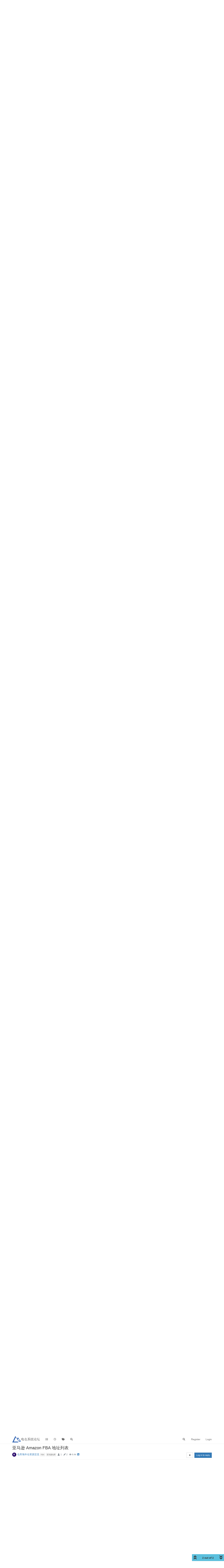

--- FILE ---
content_type: text/html; charset=utf-8
request_url: https://forum.d-cang.com/topic/200/%E4%BA%9A%E9%A9%AC%E9%80%8A-amazon-fba-%E5%9C%B0%E5%9D%80%E5%88%97%E8%A1%A8/2?lang=en-US
body_size: 156279
content:
<!DOCTYPE html>
<html lang="en-US" data-dir="ltr" style="direction: ltr;"  >
<head>
	<title>电仓系统论坛 | 亚马逊 Amazon FBA 地址列表</title>
	<meta name="viewport" content="width&#x3D;device-width, initial-scale&#x3D;1.0" />
	<meta name="content-type" content="text/html; charset=UTF-8" />
	<meta name="apple-mobile-web-app-capable" content="yes" />
	<meta name="mobile-web-app-capable" content="yes" />
	<meta property="og:site_name" content="电仓系统论坛" />
	<meta name="msapplication-badge" content="frequency=30; polling-uri=https://forum.d-cang.com/sitemap.xml" />
	<meta name="theme-color" content="#ffffff" />
	<meta name="keywords" content="阔石科技,国际物流系统,国际快递系统,跨境物流系统,跨境快递系统,跨境电商系统,电商仓储系统,转运系统,电仓系统,电仓物流,电仓物流论坛,物流论坛,物流资源" />
	<meta name="msapplication-square150x150logo" content="\assets\uploads\system\site-logo.png" />
	<meta name="title" content="亚马逊 Amazon FBA 地址列表" />
	<meta name="description" content="References https://freightpaul.com/amazon-fba-warehouse-address https://fba.help/list-of-amazon-fulfillment-centers " />
	<meta property="og:title" content="亚马逊 Amazon FBA 地址列表" />
	<meta property="og:description" content="References https://freightpaul.com/amazon-fba-warehouse-address https://fba.help/list-of-amazon-fulfillment-centers " />
	<meta property="og:type" content="article" />
	<meta property="article:published_time" content="2022-09-09T02:56:08.356Z" />
	<meta property="article:modified_time" content="2022-11-23T06:01:40.222Z" />
	<meta property="article:section" content="仓库海外仓资源交流" />
	<meta property="og:image" content="https://forum.d-cang.com/uploads/profile/1-profileimg.png" />
	<meta property="og:image:url" content="https://forum.d-cang.com/uploads/profile/1-profileimg.png" />
	<meta property="og:image" content="https://forum.d-cang.com/assets/uploads/system/og-image.png" />
	<meta property="og:image:url" content="https://forum.d-cang.com/assets/uploads/system/og-image.png" />
	<meta property="og:image:width" content="undefined" />
	<meta property="og:image:height" content="undefined" />
	<meta property="og:url" content="https://forum.d-cang.com/topic/200/%E4%BA%9A%E9%A9%AC%E9%80%8A-amazon-fba-%E5%9C%B0%E5%9D%80%E5%88%97%E8%A1%A8/2?lang&#x3D;en-US" />
	
	<link rel="stylesheet" type="text/css" href="/assets/client.css?v=hqsvplv2l3s" />
	<link rel="icon" type="image/x-icon" href="/assets/uploads/system/favicon.ico?v&#x3D;hqsvplv2l3s" />
	<link rel="manifest" href="/manifest.webmanifest" crossorigin="use-credentials" />
	<link rel="search" type="application/opensearchdescription+xml" title="电仓系统论坛" href="/osd.xml" />
	<link rel="apple-touch-icon" href="/assets/uploads/system/touchicon-orig.png" />
	<link rel="icon" sizes="36x36" href="/assets/uploads/system/touchicon-36.png" />
	<link rel="icon" sizes="48x48" href="/assets/uploads/system/touchicon-48.png" />
	<link rel="icon" sizes="72x72" href="/assets/uploads/system/touchicon-72.png" />
	<link rel="icon" sizes="96x96" href="/assets/uploads/system/touchicon-96.png" />
	<link rel="icon" sizes="144x144" href="/assets/uploads/system/touchicon-144.png" />
	<link rel="icon" sizes="192x192" href="/assets/uploads/system/touchicon-192.png" />
	<link rel="prefetch stylesheet" href="/plugins/nodebb-plugin-markdown/styles/railscasts.css" />
	<link rel="prefetch" href="/assets/src/modules/highlight.js?v&#x3D;hqsvplv2l3s" />
	<link rel="prefetch" href="/assets/language/zh-CN/markdown.json?v&#x3D;hqsvplv2l3s" />
	<link rel="prefetch" href="/assets/src/modules/composer.js?v&#x3D;hqsvplv2l3s" />
	<link rel="prefetch" href="/assets/src/modules/composer/uploads.js?v&#x3D;hqsvplv2l3s" />
	<link rel="prefetch" href="/assets/src/modules/composer/drafts.js?v&#x3D;hqsvplv2l3s" />
	<link rel="prefetch" href="/assets/src/modules/composer/tags.js?v&#x3D;hqsvplv2l3s" />
	<link rel="prefetch" href="/assets/src/modules/composer/categoryList.js?v&#x3D;hqsvplv2l3s" />
	<link rel="prefetch" href="/assets/src/modules/composer/resize.js?v&#x3D;hqsvplv2l3s" />
	<link rel="prefetch" href="/assets/src/modules/composer/autocomplete.js?v&#x3D;hqsvplv2l3s" />
	<link rel="prefetch" href="/assets/templates/composer.tpl?v&#x3D;hqsvplv2l3s" />
	<link rel="prefetch" href="/assets/language/zh-CN/topic.json?v&#x3D;hqsvplv2l3s" />
	<link rel="prefetch" href="/assets/language/zh-CN/modules.json?v&#x3D;hqsvplv2l3s" />
	<link rel="prefetch" href="/assets/language/zh-CN/tags.json?v&#x3D;hqsvplv2l3s" />
	<link rel="stylesheet" href="/plugins/nodebb-plugin-emoji/emoji/styles.css?v&#x3D;hqsvplv2l3s" />
	<link rel="canonical" href="https://forum.d-cang.com/topic/200/亚马逊-amazon-fba-地址列表" />
	<link rel="alternate" type="application/rss+xml" href="/topic/200.rss" />
	<link rel="up" href="https://forum.d-cang.com/category/12/仓库海外仓资源交流" />
	

	<script>
		var config = JSON.parse('{"relative_path":"","upload_url":"/assets/uploads","assetBaseUrl":"/assets","siteTitle":"\u7535\u4ED3\u7CFB\u7EDF\u8BBA\u575B","browserTitle":"\u7535\u4ED3\u7CFB\u7EDF\u8BBA\u575B","titleLayout":"&#123;browserTitle&#125; | &#123;pageTitle&#125;","showSiteTitle":true,"maintenanceMode":false,"minimumTitleLength":3,"maximumTitleLength":255,"minimumPostLength":4,"maximumPostLength":32767,"minimumTagsPerTopic":0,"maximumTagsPerTopic":5,"minimumTagLength":1,"maximumTagLength":15,"undoTimeout":10000,"useOutgoingLinksPage":false,"allowGuestHandles":false,"allowTopicsThumbnail":true,"usePagination":false,"disableChat":false,"disableChatMessageEditing":false,"maximumChatMessageLength":1000,"socketioTransports":["polling","websocket"],"socketioOrigins":"https://forum.d-cang.com:*","websocketAddress":"","maxReconnectionAttempts":5,"reconnectionDelay":1500,"topicsPerPage":20,"postsPerPage":20,"maximumFileSize":20480,"theme:id":"nodebb-theme-persona","theme:src":"","defaultLang":"zh-CN","userLang":"en-US","loggedIn":false,"uid":-1,"cache-buster":"v=hqsvplv2l3s","topicPostSort":"oldest_to_newest","categoryTopicSort":"newest_to_oldest","csrf_token":false,"searchEnabled":true,"searchDefaultInQuick":"titlesposts","bootswatchSkin":"","enablePostHistory":true,"timeagoCutoff":30,"timeagoCodes":["af","am","ar","az-short","az","be","bg","bs","ca","cs","cy","da","de-short","de","dv","el","en-short","en","es-short","es","et","eu","fa-short","fa","fi","fr-short","fr","gl","he","hr","hu","hy","id","is","it-short","it","ja","jv","ko","ky","lt","lv","mk","nl","no","pl","pt-br-short","pt-br","pt-short","pt","ro","rs","ru","rw","si","sk","sl","sq","sr","sv","th","tr-short","tr","uk","ur","uz","vi","zh-CN","zh-TW"],"cookies":{"enabled":false,"message":"[[global:cookies.message]]","dismiss":"[[global:cookies.accept]]","link":"[[global:cookies.learn_more]]","link_url":"https:&#x2F;&#x2F;www.cookiesandyou.com"},"thumbs":{"size":512},"iconBackgrounds":["#f44336","#e91e63","#9c27b0","#673ab7","#3f51b5","#2196f3","#009688","#1b5e20","#33691e","#827717","#e65100","#ff5722","#795548","#607d8b"],"acpLang":"en-US","topicSearchEnabled":false,"hideSubCategories":false,"hideCategoryLastPost":false,"enableQuickReply":false,"markdown":{"highlight":1,"highlightLinesLanguageList":[],"theme":"railscasts.css"},"composer-default":{},"spam-be-gone":{},"recentCards":{"title":"Recent Topics","opacity":"1.0","textShadow":"","enableCarousel":1,"enableCarouselPagination":0,"minSlides":1,"maxSlides":4},"emojiCustomFirst":false}');
		var app = {
			user: JSON.parse('{"uid":0,"username":"Guest","displayname":"Guest","userslug":"","fullname":"Guest","email":"","icon:text":"?","icon:bgColor":"#aaa","groupTitle":"","groupTitleArray":[],"status":"offline","reputation":0,"email:confirmed":false,"unreadData":{"":{},"new":{},"watched":{},"unreplied":{}},"isAdmin":false,"isGlobalMod":false,"isMod":false,"privileges":{"chat":false,"upload:post:image":false,"upload:post:file":false,"signature":false,"invite":false,"group:create":false,"search:content":false,"search:users":false,"search:tags":false,"view:users":false,"view:tags":true,"view:groups":false,"local:login":false,"ban":false,"view:users:info":false},"timeagoCode":"en","offline":true,"isEmailConfirmSent":false}')
		};
	</script>

	
	
</head>

<body class="page-topic page-topic-200 page-topic-亚马逊-amazon-fba-地址列表 page-topic-category-12 page-topic-category-仓库海外仓资源交流 parent-category-12 page-status-200 user-guest skin-noskin">
	<nav id="menu" class="slideout-menu hidden">
		<div class="menu-profile">
	
</div>

<section class="menu-section" data-section="navigation">
	<h3 class="menu-section-title">Navigation</h3>
	<ul class="menu-section-list"></ul>
</section>


	</nav>
	<nav id="chats-menu" class="slideout-menu hidden">
		
	</nav>

	<main id="panel" class="slideout-panel">
		<nav class="navbar navbar-default navbar-fixed-top header" id="header-menu" component="navbar">
			<div class="container">
							<div class="navbar-header">
				<button type="button" class="navbar-toggle pull-left" id="mobile-menu">
					<span component="notifications/icon" class="notification-icon fa fa-fw fa-bell-o unread-count" data-content="0"></span>
					<i class="fa fa-lg fa-fw fa-bars"></i>
				</button>
				<button type="button" class="navbar-toggle hidden" id="mobile-chats">
					<span component="chat/icon" class="notification-icon fa fa-fw fa-comments unread-count" data-content="0"></span>
					<i class="fa fa-lg fa-comment-o"></i>
				</button>

				
				<a href="\assets\uploads\system\site-logo.png">
					<img alt="" class=" forum-logo" src="\assets\uploads\system\site-logo.png?v=hqsvplv2l3s" />
				</a>
				
				
				<a href="/">
					<h1 class="navbar-brand forum-title">电仓系统论坛</h1>
				</a>
				

				<div component="navbar/title" class="visible-xs hidden">
					<span></span>
				</div>
			</div>

			<div id="nav-dropdown" class="hidden-xs">
				
				
				<ul id="logged-out-menu" class="nav navbar-nav navbar-right">
					
					<li>
						<a href="/register">
							<i class="fa fa-pencil fa-fw hidden-sm hidden-md hidden-lg"></i>
							<span>Register</span>
						</a>
					</li>
					
					<li>
						<a href="/login">
							<i class="fa fa-sign-in fa-fw hidden-sm hidden-md hidden-lg"></i>
							<span>Login</span>
						</a>
					</li>
				</ul>
				
				
				<ul class="nav navbar-nav navbar-right">
					<li>
						<form id="search-form" class="navbar-form navbar-right hidden-xs" role="search" method="GET">
							<button id="search-button" type="button" class="btn btn-link"><i class="fa fa-search fa-fw" title="Search"></i></button>
							<div class="hidden" id="search-fields">
								<div class="form-group">
									<input autocomplete="off" type="text" class="form-control" placeholder="Search" name="query" value="">
									<a href="#"><i class="fa fa-gears fa-fw advanced-search-link"></i></a>
								</div>
								<button type="submit" class="btn btn-default hide">Search</button>
							</div>
						</form>
						<div id="quick-search-container" class="quick-search-container hidden">
							<div class="checkbox filter-category">
								<label>
									<input type="checkbox" checked><span class="name"></span>
								</label>
							</div>
							<div class="text-center loading-indicator"><i class="fa fa-spinner fa-spin"></i></div>
							<div class="quick-search-results-container"></div>
						</div>
					</li>
					<li class="visible-xs" id="search-menu">
						<a href="/search">
							<i class="fa fa-search fa-fw"></i> Search
						</a>
					</li>
				</ul>
				

				<ul class="nav navbar-nav navbar-right hidden-xs">
					<li>
						<a href="#" id="reconnect" class="hide" title="Looks like your connection to 电仓系统论坛 was lost, please wait while we try to reconnect.">
							<i class="fa fa-check"></i>
						</a>
					</li>
				</ul>

				<ul id="main-nav" class="nav navbar-nav">
					
					
					<li class="">
						<a class="navigation-link" href="&#x2F;categories" title="Categories" >
							
							<i class="fa fa-fw fa-list" data-content=""></i>
							

							
							<span class="visible-xs-inline">Categories</span>
							
						</a>
					</li>
					
					
					
					<li class="">
						<a class="navigation-link" href="&#x2F;recent" title="Recent" >
							
							<i class="fa fa-fw fa-clock-o" data-content=""></i>
							

							
							<span class="visible-xs-inline">Recent</span>
							
						</a>
					</li>
					
					
					
					<li class="">
						<a class="navigation-link" href="&#x2F;tags" title="Tags" >
							
							<i class="fa fa-fw fa-tags" data-content=""></i>
							

							
							<span class="visible-xs-inline">Tags</span>
							
						</a>
					</li>
					
					
					
					<li class="">
						<a class="navigation-link" href="&#x2F;search" title="Search" >
							
							<i class="fa fa-fw fa-search" data-content=""></i>
							

							
							<span class="visible-xs-inline">Search</span>
							
						</a>
					</li>
					
					
				</ul>

				
			</div>

			</div>
		</nav>
		<div class="container" id="content">
		<noscript>
    <div class="alert alert-danger">
        <p>
            Your browser does not seem to support JavaScript. As a result, your viewing experience will be diminished, and you have been placed in <strong>read-only mode</strong>.
        </p>
        <p>
            Please download a browser that supports JavaScript, or enable it if it's disabled (i.e. NoScript).
        </p>
    </div>
</noscript>
		
<div data-widget-area="header">
	
</div>
<div class="row">
	<div class="topic col-lg-12">
		<div class="topic-header">
			<h1 component="post/header" class="" itemprop="name">
				<span class="topic-title" component="topic/title">
					<span component="topic/labels">
						<i component="topic/scheduled" class="fa fa-clock-o hidden" title="Scheduled"></i>
						<i component="topic/pinned" class="fa fa-thumb-tack hidden" title="Pinned"></i>
						<i component="topic/locked" class="fa fa-lock hidden" title="Locked"></i>
						<i class="fa fa-arrow-circle-right hidden" title="Moved"></i>
						
					</span>
					亚马逊 Amazon FBA 地址列表
				</span>
			</h1>

			<div class="topic-info clearfix">
				<div class="category-item inline-block">
					<div role="presentation" class="icon pull-left" style="background-color: #240066; color: #ffffff;">
						<i class="fa fa-fw fa-institution"></i>
					</div>
					<a href="/category/12/仓库海外仓资源交流">仓库海外仓资源交流</a>
				</div>

				<div class="tags tag-list inline-block hidden-xs">
					
<a href="/tags/fba">
    <span class="tag tag-item tag-fba" data-tag="fba" style="">fba</span>
</a>

<a href="/tags/亚马逊仓库">
    <span class="tag tag-item tag-亚马逊仓库" data-tag="亚马逊仓库" style="">亚马逊仓库</span>
</a>

				</div>
				<div class="inline-block hidden-xs">
					<div class="stats text-muted">
	<i class="fa fa-fw fa-user" title="Posters"></i>
	<span title="1" class="human-readable-number">1</span>
</div>
<div class="stats text-muted">
	<i class="fa fa-fw fa-pencil" title="Posts"></i>
	<span component="topic/post-count" title="2" class="human-readable-number">2</span>
</div>
<div class="stats text-muted">
	<i class="fa fa-fw fa-eye" title="Views"></i>
	<span class="human-readable-number" title="6432">6432</span>
</div>
				</div>
				
				<a class="hidden-xs" target="_blank" href="/topic/200.rss"><i class="fa fa-rss-square"></i></a>
				
				<div component="topic/browsing-users" class="inline-block hidden-xs">
	
</div>

				<div class="topic-main-buttons pull-right inline-block">
	<span class="loading-indicator btn pull-left hidden" done="0">
		<span class="hidden-xs">Loading More Posts</span> <i class="fa fa-refresh fa-spin"></i>
	</span>

	

	

	<div title="Sort by" class="btn-group bottom-sheet hidden-xs" component="thread/sort">
	<button class="btn btn-sm btn-default dropdown-toggle" data-toggle="dropdown" type="button">
	<span><i class="fa fa-fw fa-sort"></i></span></button>
	<ul class="dropdown-menu dropdown-menu-right">
		<li><a href="#" class="oldest_to_newest" data-sort="oldest_to_newest"><i class="fa fa-fw"></i> Oldest to Newest</a></li>
		<li><a href="#" class="newest_to_oldest" data-sort="newest_to_oldest"><i class="fa fa-fw"></i> Newest to Oldest</a></li>
		<li><a href="#" class="most_votes" data-sort="most_votes"><i class="fa fa-fw"></i> Most Votes</a></li>
	</ul>
</div>


	<div class="inline-block">
	
	</div>
	<div component="topic/reply/container" class="btn-group action-bar bottom-sheet hidden">
	<a href="/compose?tid=200&title=亚马逊 Amazon FBA 地址列表" class="btn btn-sm btn-primary" component="topic/reply" data-ajaxify="false" role="button"><i class="fa fa-reply visible-xs-inline"></i><span class="visible-sm-inline visible-md-inline visible-lg-inline"> Reply</span></a>
	<button type="button" class="btn btn-sm btn-primary dropdown-toggle" data-toggle="dropdown">
		<span class="caret"></span>
	</button>
	<ul class="dropdown-menu pull-right" role="menu">
		<li><a href="#" component="topic/reply-as-topic">Reply as topic</a></li>
	</ul>
</div>




<a component="topic/reply/guest" href="/login" class="btn btn-sm btn-primary">Log in to reply</a>


</div>

			</div>
		</div>
		

		
		<div component="topic/deleted/message" class="alert alert-warning hidden clearfix">
    <span class="pull-left">This topic has been deleted. Only users with topic management privileges can see it.</span>
    <span class="pull-right">
        
    </span>
</div>
		

		<ul component="topic" class="posts timeline" data-tid="200" data-cid="12">
			
				<li component="post" class="  topic-owner-post" data-index="0" data-pid="322" data-uid="1" data-timestamp="1662692168356" data-username="coostone" data-userslug="coostone" itemscope itemtype="http://schema.org/Comment">
					<a component="post/anchor" data-index="0" id="0"></a>

					<meta itemprop="datePublished" content="2022-09-09T02:56:08.356Z">
					<meta itemprop="dateModified" content="2022-09-09T03:18:29.554Z">

					<div class="clearfix post-header">
	<div class="icon pull-left">
		<a href="/user/coostone">
			<img class="avatar  avatar-sm2x avatar-rounded" alt="coostone" title="coostone" data-uid="1" loading="lazy" component="user/picture" src="/uploads/profile/1-profileimg.png" style="" />
			<i component="user/status" class="fa fa-circle status offline" title="Offline"></i>
		</a>
	</div>

	<small class="pull-left">
		<strong>
			<a href="/user/coostone" itemprop="author" data-username="coostone" data-uid="1">coostone</a>
		</strong>

		

<a href="/groups/administrators"><small class="label group-label inline-block" style="color:#ffffff;background-color: #1d67c2;"><i class="fa fa-shield"></i> admin</small></a>



		

		<span class="visible-xs-inline-block visible-sm-inline-block visible-md-inline-block visible-lg-inline-block">
			

			<span>
				
			</span>
		</span>

	</small>
	<small class="pull-right">
		<span class="bookmarked"><i class="fa fa-bookmark-o"></i></span>
	</small>
	<small class="pull-right">
		<i component="post/edit-indicator" class="fa fa-pencil-square edit-icon "></i>

		<small data-editor="coostone" component="post/editor" class="hidden">last edited by coostone <span class="timeago" title="2022-09-09T03:18:29.554Z"></span></small>

		<span class="visible-xs-inline-block visible-sm-inline-block visible-md-inline-block visible-lg-inline-block">
			<a class="permalink" href="/post/322"><span class="timeago" title="2022-09-09T02:56:08.356Z"></span></a>
		</span>
	</small>
</div>

<br />

<div class="content" component="post/content" itemprop="text">
	<p dir="auto">Arizona<br />
#AZA5 – 6000 W Van Buren St, Phoenix, AZ 85043<br />
​#PHX3 – 6835 W. Buckeye Rd. Phoenix, AZ, 85043 – Maricopa County<br />
#PHX5 – 16920 W. Commerce Dr. Goodyear, AZ, 85338 – Maricopa County<br />
#PHX6 – 4750 W. Mohave St. Phoenix, AZ, 85043 – Maricopa County<br />
#PHX7 &amp; PHX8 – 800 N. 75th Ave Phoenix, AZ, 85043 – Maricopa County<br />
#PHX9 – 777 S 79th Ave, Tolleson, Arizona, 85353 – Maricopa County<br />
#SAZ1 – 3333 S 7th St., Phoenix, AZ 85040-1182 – Maricopa County<br />
#TFC1 – 5050 W. Mohave St. Phoenix, AZ 85043 – Maricopa County<br />
#TUS1 – 533 W Lower Buckeye Rd, Phoenix, Arizona, 85043 – Maricopa County<br />
#TUS2 – 6701 S. Kolb Rd., Tucson, AZ 85756 – Pima County<br />
#UAZ1 – 500 S 48th St, Phoenix, AZ 85034</p>
<p dir="auto">Arkansas<br />
#DLR1 – 1920 N Locust St, North Little Rock, AR 72114</p>
<p dir="auto">California<br />
#BFL1 – 1601 Petrol Road, Bakersfield, California, 93308 – Kern County<br />
#DPS3 – 2405 Conejo Spectrum St, Thousand Oaks, CA 91320 – Ventura county<br />
#DCA2 – 5250 Goodman Rd, Eastvale, CA 91752<br />
#FAT1 – 3575 S Orange Ave, Fresno, CA 93725-9588 – Fresno County<br />
#LAX9 – 11263 Oleander Ave, Building 1, Fontana, California, 92337-8006 – San Bernardino County<br />
#LGB1 – 2417 E. Carson St, Long Beach, California, 90810 – Los Angeles County<br />
#LGB3 – 4590 Goodman Way, Building 1, Eastvale, CA 91752-5088 – Riverside County<br />
#LGB4 – 27517 Pioneer Ave, Redlands, CA 92374 – San Bernardino County<br />
#LGB6 – 20901 Krameria Ave, Riverside, CA 92518-1513 – Riverside County<br />
#LGB7 – 1660 N. Locust Ave., Rialto, CA 92376 – San Bernardino<br />
#LGB9 – 4375 N Perris Blvd, Perris, California, 92571 – Riverside County<br />
#OAK3 – 255 Park Center Drive Patterson, CA, 95363 – Stanislaus County<br />
#OAK4/OAK6 – 1555 N. Chrisman Rd. Tracy, CA, 95304 – San Joaquin County<br />
#ONT2/3/4/7 – 1910 &amp; 2020 E Central Ave. San Bernardino, CA, 92408 – San Bernardino County<br />
#ONT6/HLA3/ONT8 – 24208 San Michele Rd. Moreno Valley, CA, 92551 – Riverside County<br />
#ONT9 – 2125 W. San Bernardino Ave. Redlands, CA, 92374 – San Bernardino County<br />
#PCA1 – 1565 N MacArthur Drive, Tracy, California 95376 – San Joaquin County (Seasonal facility)<br />
#PCA2 – 1650 East Central Avenue, San Bernardino, California, 92408 – San Bernardino County (Seasonal facility)<br />
#PSP1 – 1010 West Fourth Street, Beaumont, California, 92223 – Riverside County<br />
#SCK1 – 4611 Newcastle Road, Stockton, California, 95215 – San Joaquin County<br />
#SCK3 – 3565 N Airport Way, Manteca, California 95336-8696 – San Joaquin County<br />
#SJC7 – 188 Mountain House Pkwy, Tracy, CA 95391 – San Joaquin County<br />
#SMF1 – 4900 W Elkhorn Blvd, Metro Air Park, Sacramento, CA 95835-9505 – Sacramento County<br />
#SMF3 – 4723 S B Street, Stockton, California, 95215-9446 – San Joaquin County<br />
#SNA4 – 2496 W Walnut St. Rialto CA 92376-3009 – San Bernardino County<br />
#SNA6/SNA9/DCA2 – 5250 Goodman Road, Eastvale, CA 92880 – Riverside County<br />
#SNA7/SNA8/LGB5/KRB1 – 555 East Orange Show Rd. San Bernardino, CA 92408-2453 – San Bernardino County<br />
#XUSD – 1909 Zephyr St., Stockton, CA 95206 – San Joaquin County</p>
<p dir="auto">Colorado<br />
#DDV5 2889 Himalaya Drive, Aurora, Colorado, 80011 – Denver County<br />
#DEN2 – 24006 E. 19th Ave., Aurora, CO 80019-3705 – Adams County<br />
#DEN3 – 14601 Grant Street Thornton CO 80023-6622 – Adams County<br />
#DEN5 – 19799 E 36th Dr, Aurora, CO 80011<br />
#DCS3 – 4303 Grinnell Blvd, Colorado Springs, CO 80925</p>
<p dir="auto">Connecticut<br />
#BDL2 – 200 Old Iron Ore Rd., Windsor, CT  06095 – New Haven County<br />
#BDL3 – 415 Washington Ave, Building 3, North Haven, CT 06473 – New Haven County</p>
<p dir="auto">Delaware<br />
#PHL1 – 1 Centerpoint Blvd. New Castle, DE 19720 – New Castle County<br />
#PHL3 – 1600 Johnson Way, New Castle, DE 19720-8111 – New Castle County<br />
#PHL7/PHL9 – 560 Merrimac Ave Middletown, DE 19709 – New Castle County<br />
#PHL8 – 727 N. Broad St., Middletown, DE 19709-1166 – New Castle County</p>
<p dir="auto">Florida<br />
#TPA2/#LAL1 – 1760 County Line Rd. Lakeland, FL, 33811 – Polk County<br />
#TPA1 – 3350 Laurel Ridge Ave. Ruskin, FL 33570 – Hillsborough County<br />
#JAX2 – 12900 Pecan Park Rd., Jacksonville, FL  32218-2432 – Duval County<br />
#JAX3 – 13333 103rd St. Cecil Commerce Center, Jacksonville, FL 32221-8686 – Duval County<br />
#JAX5 – 4948 Bulls Bay Hwy, Jacksonville, FL 32219 – Duval County<br />
#MCO1– 12340 Boggy Creek Road, Orlando, FL 32824-6902 – Orange County<br />
#MCO5 – 305 Deen Still Rd, Davenport, FL 33897 – Polk County<br />
#MCO9 – 2841 Access Rd, Davenport, FL 33897 – Polk County<br />
#MIA1– 14000 NW 37th Ave, Opa Locka, FL 33054-6324 – Miami-Dade County<br />
#UFL4/SFL1 – 7469 Kingspointe Parkway, Orlando, FL 32819 – Orange County</p>
<p dir="auto">Georgia<br />
#ATL2 – 2255 W Park Blvd, Stone Mountain, Georgia, 30087 – DeKalb County<br />
#ATL6 – 4200 N Commerce Dr, East Point, GA 30344 – Fulton County<br />
#ATL7 – 6855 Shannon Pkwy S, Union City, GA 30291-2091 – Fulton County<br />
#ATL8 – 2201 Thornton Road, Lithia Springs, Georgia, 30122-3895 – Douglas County<br />
#MGE1/MGE7 – 650 Broadway Ave, Braselton, GA 30517-3002 – Jackson County<br />
#MGE3 – 808 Hog Mountain Rd., Building F, Jefferson, GA, 30549 – Jackson County<br />
#PGA1 – 6200 Fulton Industrial Blvd, Atlanta, Georgia, 30336 – Fulton County (Seasonal facility)<br />
#SAV3 – 7001 Skipper Rd., Macon, GA 31216-6427 – Bibb County</p>
<p dir="auto">Idaho<br />
#BOI2 – 5319 E Franklin Rd, Nampa, ID 83687</p>
<p dir="auto">Illinois<br />
#HMW1 – 30260 Graaskamp Blvd, Wilmington, Illinois 60481 – Will County<br />
#MDW4 – 250 or 201  Emerald Dr, Joliet, IL 60433 – Will County<br />
#MDW5 – 16825 Churnovic Ln, Crest Hill, IL 60435<br />
#MDW6 – 1125 W Remington Blvd, Romeoville, IL 60446 – Will County<br />
#MDW7 – 6605 or 6521 W Monee Manhattan Road, Monee, IL 60449 – Will County<br />
#MDW8 – 1750 Bridge Dr, Waukegan, IL 60085-3004 – Lake County<br />
#MDW9 – 2865 Duke Parkway, Aurora, IL 60502-9551 – DuPage County<br />
#PIL1 – 801 Midpoint Road, Minooka, Illinois 60047 – Lake County (Seasonal facility)<br />
#STL4– 3050 Gateway Commerce Center Dr S, Edwardsville, IL – Madison County<br />
#STL6/STL7/HLU1– 3931 Lakeview Corporate Drive, Edwardsville, IL 62025 – Madison County<br />
#ORD2 – 23714 W Amoco Rd, Channahon, IL 60410<br />
#ORD9 – 23700 W Bluff Rd Bldg A, Channahon, IL 60410<br />
#DIL7 – 3601 Howard St, Skokie, IL 60076</p>
<p dir="auto">Indiana<br />
#IND1 – 4255 Anson Blvd. Whitestown, IN 46075 – Boone County<br />
#IND2/#IND3 – 715 Airtech Pkwy. Plainfield, IN 46168 – Hendricks County<br />
#IND4/IND8 – 710 South Girls School Rd. Indianapolis, IN 46214 – Marion County<br />
#IND5 – 800 S Perry Rd Plainfield, IN 46168 – Hendricks County<br />
#IND7 – 9101 Orly Dr, Indianapolis, IN 46241 – Marion County<br />
#IND9 – 2140 Stacie’s Way, Greenwood, IN 46143<br />
#PIN1 – 6161 Decatur Blvd, Indianapolis, Indiana 46241 – Marion County (Seasonal Facility)<br />
#SDF8 – 900 Patrol Rd. Jeffersonville, IN 47130 – Clark County<br />
#XUSE – 5100 S Indianapolis Rd. Whitestown, IN 46075 – Boone County<br />
#DIN1 – 5850 W 80th St, Indianapolis, IN 46278<br />
#DIN3 – #200, 5545 Chet Waggoner Court, South Bend, IN 46628</p>
<p dir="auto">Iowa<br />
#DSM5 – 500 SW 32nd St. Bondurant, IN 50009</p>
<p dir="auto">Kansas<br />
#MKC4 – 19645 Waverly Rd., Edgerton, KS 66021-9588 – Johnson County<br />
#MKC6 – 6925 Riverview Ave., Kansas City, KS 66102 – Wyandotte County<br />
#MCI5 – 16851 W 113th St, Lenexa, KS 66219</p>
<p dir="auto">Kentucky<br />
#CVG1 – 1155 Worldwide Blvd. Hebron, KY 41048 – Boone County<br />
#CVG2 – 1600 Worldwide Blvd. Hebron, KY 41048 – Boone County<br />
#CVG3 – 3680 Langley Dr. Hebron, KY 41048 – Boone County<br />
#CVG8 – 7968 Kentucky Dr, Suites 2-3, Florence, Kentucky 41042 – Boone County<br />
#IVSA – 4620 Olympic Blvd, Erlanger, Kentucky 41018 – Kenton County<br />
#IVSB/#HCN1 – LogistiCenter 275 #2, 3521 Point Pleasant Road, Hebron, Kentucky 41048 – Boone County<br />
#LEX1/LEX3 – 1850 Mercer Rd Lexington, KY 40511 – Fayette County<br />
#LEX2 – 172 Trade St. Lexington, Kentucky, 40511 – Fayette County<br />
#SDF1 – 1105 S Columbia Ave Campbellsville, KY 42718 – Taylor County<br />
#SDF2 – 4360 Robards Ln Louisville, KY 40218 – Jefferson County<br />
#SDF4 – 376 <a href="http://Zappos.com" rel="nofollow ugc">Zappos.com</a> Blvd Shepherdesville, KY 40165 – Bullitt County<br />
#SDF6 – 271 Omega Pkwy Shepherdsville, KY 40165 – Bullitt County<br />
#SDF7 – 300 Omicron Court Shepherdsville, KY 40165 – Bullitt County<br />
#SDF9 – 100 W. Thomas P. Echols Lane Shepherdsville, KY 40165 – Bullitt County</p>
<p dir="auto">Maryland<br />
#BWI2 – 2010 Broening Hwy. Baltimore, MD 21224 – Baltimore County<br />
#HBA1 – 1100 Woodley Rd, Aberdeen, Maryland 21001-4042 – Harford County<br />
#HSE1 – 13905 Crayton Blvd, Hagerstown, Maryland 21742 – Washington County<br />
#MDT2 – 600 Principio Parkway West, North East, MD 21901-2914 – Cecil County<br />
#DCA1 – 1700 Sparrows Point Blve, Sparrows Point, MD 21219-1046 – Baltimore County</p>
<p dir="auto">Massachusetts<br />
#BOS7 – 1180 Innovation Way, Fall River, MA 02722<br />
#BOS5 – 1000 Technology Center Dr, Stoughton, MA 02072<br />
#DBO2 – 500 Sprague St, Dedham, MA 02026</p>
<p dir="auto">Michigan<br />
#DET1 – 39000 Amrhein Rd., Livonia, MI 48150-1043 – Wayne County<br />
#DET2 – 50500 Mound Road, Shelby Township, MI 48317-1318 – Macomb County<br />
#DTW1 – 32801 Ecorse Road, Romulus, MI 48174-1628 – Wayne County<br />
#DTW5 – 19991 Brownstown Center Dr, Brownstown Charter Twp, MI 48183<br />
#GRR1 – 4500 68th St. SE, Caledonia (Gaines Township), Michigan 49316 – Kent County</p>
<p dir="auto">Minnesota<br />
MSP1 – 2601 4th Ave E, Shakopee, MN 55379 – Scott County<br />
#MSP9 – 9001 Wyoming Ave N, Brooklyn Park, MN 55445</p>
<p dir="auto">Mississippi<br />
#MEM2 – 191 Norfolk Southern Way, Chickasaw Trails Industrial Park Byhalia, Mississippi 38611-2306 – Marshall County<br />
#MEM6 – 11505 Progress Way, Olive Branch, MS 38654</p>
<p dir="auto">Missouri<br />
#STL8 – 4000 Premier Parkway, St. Peters, Missouri 63376 – St. Charles County<br />
#DLI1 – Hazelwood, MO 63042</p>
<p dir="auto">Nevada<br />
#RNO3 – 555 Milan Dr, Sparks, Nevada 89434 – Washoe County<br />
#RNO4 – 8000 N Virginia St, Reno, NV 89506 – Washoe County<br />
#LAS1 – 12300 Bermuda Road, Henderson, Nevada 89044 – Clark County<br />
#LAS2 – 3837 Bay Lake Trail Suite 115, North Las Vegas, NV 89030-4434 – Clark County<br />
#LAS6 – 4550 Nexus Way, North Las Vegas, NV 89115 – Clark County<br />
#LAS7 – 6001 E. Tropical Parkway, North Las Vegas, NV – Clark County</p>
<p dir="auto">New Hampshire<br />
#BOS1 – 10 State St Nashua, NH 03063 – Hillsborough County</p>
<p dir="auto">New Jersey<br />
#EWR1 –  50 New Canton Way Robbinsville, NJ 08691 – Mercer County<br />
#EWR4 – 50 New Canton Way, Robbinsville Twp, NJ 08691 – Mercer County<br />
#EWR6/EWR7 – 275 Omar Ave. Avenel, NJ  – Middlesex County (Amazon Fresh &amp; Amazon Pantry)<br />
#EWR8 – 698 Route 46 West, Teterboro, New Jersey 07608 – Bergen County<br />
#EWR9 &amp; #LGA6 – 8003 Industrial Ave. Carteret, NJ 07008-3529 –Middlesex County<br />
#LGA7 – 380 Middlesex Avenue, Carteret, NJ 07008 – Middlesex County<br />
#LGA9 – 2170 State Route 27, Edison, NJ 08817-3332 – Middlesex County<br />
#TEB3 – 2651 Oldmans Creek Rd, Swedesboro, Logan Township, NJ 08085-4503 – Gloucester County<br />
#TEB6 – 22 Hightstown-Cranbury Station Road, Cranbury, NJ 08512-5007 – Middlesex County<br />
#ACY1 – 240 Mantua Grove Road, West Deptfort, NJ 08066-1731 – Gloucester County<br />
#ACY2 – 1101 E. Pearl St., Burlington, NJ 08016-1934 – Burlington County</p>
<p dir="auto">New York<br />
#JFK8/DYY6 – 546 Gulf Ave, Staten Island NY 10314-7120 – Richmond County<br />
#BUF5– 4201 Walden Ave, Lancaster, NY 14086-1512 – Erie County<br />
#SYR1 – 7211 Morgan Rd, Liverpool, NY 13090</p>
<p dir="auto">North Carolina<br />
#CLT3 –  6500 Davidson Hwy, 2532, Concord,  NC 28027 –  Mecklenburg County<br />
#CLT4 – 8000 Tuckaseegee Road, Charlotte, NC 28214 – Mecklenburg County<br />
#CTL5 – 1745 Derita Rd, Concord, NC 28027<br />
#CLT9 – 3620 Reeves Ridge Drive, Charlotte, NC 28214<br />
#RDU1 – 4851 Jones Sausage Road, Garner, North Carolina 27529 – Wake County<br />
#RDU5 – 1805 TW Alexander Dr, Durham, NC 27703<br />
#GSO1 – 1656 Snow Bridge Ln, Kernersville, NC 27284</p>
<p dir="auto">Ohio<br />
#CMH1 – 11903 National Rd SW, Etna, OH 43062 – Licking County<br />
#CMH2 – 6050 Gateway Court, Obetz, OH 43125-9016 – Franklin County<br />
#CMH3 – 700 Gateway Blvd., Monroe, OH 45050-1848 – Warren County<br />
#CMH4 – 1550 W Main St., West Jefferson, Ohio 43162 – Madison County<br />
#CMH6/HCM1 – 3538 TradePort Ct, Building 2, Lockbourne, OH 43137 – Franklin County<br />
#CLE2 – 21500 Emery Rd, North Randall, OH 44128-4546 – Cuyahoga County<br />
#CLE3 – 1155 Babbitt Rd., Euclid, Ohio 44132 – Cuyahoga County<br />
#CLE5 – 8685 Independence Pkwy, Twinsburg, OH 44087<br />
#POH1 – 3880 Groveport Road, Obetz, Ohio 43207 – Franklin County (Seasonal Facility)<br />
#AKC1 – 2450 Romig Rd, Akron, OH 44320</p>
<p dir="auto">Oklahoma<br />
#OKC1 – 9201 S. Portland Ave., Oklahoma City, OK 73159 – Oklahoma County<br />
#DOK1 – 4401C E Hefner Rd, Oklahoma City, OK 73131<br />
#OKC5 – 1414 S Council Rd, Oklahoma City, OK 73179<br />
#TUL2 – 11920 E 43rd St N, Tulsa, OK 74116</p>
<p dir="auto">Oregon<br />
#PDX5 – 5647 NE Huffman St, Hillsboro, OR 97124<br />
#PDX6/HPD1 – 15000 N. Lombard St., Multnomah, Portland, Oregon 97203-6814 – Multnomah County<br />
#PDX7 – 4775 Depot Court SE, Salem, OR 97317-8983 – Marion County<br />
#PDX9 – 1250 NW Swigert Way, Troutdale, OR 97060-9614 – Troutdale County</p>
<p dir="auto">Pennsylvania<br />
#AVP1 – 550 Oak Ridge Road Hazleton, PA 18202 – Luzerne County<br />
#AVP2/AVP3 – 298 1st Ave., Gouldsboro, PA 18424-9464 –<br />
#AVP6 – 1 Commerce Rd., Pittston, PA 18640 – Luzerne County<br />
#AVP8 – 250 Enterprise Way, Pittston, PA 18640 – Planned 2016<br />
#ABE1/ABE2 – 705 Boulder Dr Breinigsville, PA 18031 – Lehigh County<br />
#ABE3 – 650 Boulder Drive Breinigsville, PA 18031 – Lehigh County<br />
#ABE4 – 1610 Van Buren Rd., Easton, PA 18045-1707 – Northampton County<br />
#ABE5 – 6455 Allentown Boulevard Harrisburg, PA 17112 – Dauphin County<br />
#DPP1 – 501 North Dr, Sewickley, PA 15143<br />
#MDT1 – 2 Ames Drive, Carlisle, PA 17015 – Cumberland County<br />
#PHL4 – 21 Roadway Drive Carlisle, PA 17015 – Cumberland County<br />
#PHL5 – 500 McCarthy Dr Lewisberry, PA 17339 – York County<br />
#PHL6 – 675 Allen Rd. Carlisle, PA 17015 – Cumberland County<br />
#PPA1 – 545 Oak Hill Road, Mountaintop, Pennsylvania 18707 – Luzerne County (Seasonal Facility)<br />
#PIT2 – 1200 Westport Rd, Imperial, PA 15126<br />
#PIT5 – 2250 Roswell Dr, Pittsburgh, PA 15205<br />
#XUSC – 40 Logistics Drive Carlisle, PA 17013 – Cumberland County</p>
<p dir="auto">South Carolina<br />
#CAE1 – 4400 12th Street Extension, West Columbia, SC 29172 – Lexington County<br />
#GSP1 – 402 John Dodd Rd. Spartanburg, SC 29303 – Spartanburg County</p>
<p dir="auto">Tennessee<br />
#BNA1 – 14840 Central Pike Lebanon, TN 37090 – Wilson County<br />
#BNA2 – 500 Duke Drive Lebanon, TN 37090 – Wilson County<br />
#BNA3 – 2020 Joe B Jackson Pkwy Murfreesboro, TN 37127 – Rutherford County<br />
#BNA5 – 50 Airways Blvd, Nashville, TN 37217<br />
#CHA1 – 7200 Discovery Dr Chattanooga, TN 37421 – Hamilton County<br />
#CHA2 – 225 Infinity Dr NW, Charleston, TN 37310 – Bradley County<br />
#DNA1 – 2813 Brick Church Pike, Nashville, TN 37207<br />
#MEM5 – 5155 Citation Dr, Memphis, TN 38118<br />
#STN1 – 10 Dell Pkwy, Nashville, TN 37217</p>
<p dir="auto">Texas<br />
#DAL2 – 2601 S Airfield Dr, Irving, TX 75038<br />
#DAL3 – 1301 Chalk Hill Road, Dallas, Texas 75211 – Dallas County<br />
#DAL9 – 1400 Southport Pkwy, Wilmer, TX 75172<br />
#DDA2 – 3838 W Miller Rd, Garland, TX 75041<br />
#DDA8 – 8901 Forney Rd, Dallas, TX 75227<br />
#DFW1 &amp; DFW8 – 2700 Regent Blvd., Dallas (sometimes listed as Irving), TX 75261<br />
#DFW6 – 940 W Bethel Road Coppell, TX 75019 – Denton County<br />
#DFW7 – 700 Westport Parkway Fort Worth, TX 76177 – Tarrant County<br />
#FTW2/HDA1 – 2701 W Bethel Rd, Coppell, TX 75261-4015 – Dallas County<br />
#FTW3/FTW4 – 15201 Heritage Parkway Fort Worth TX 76177-2517 – Tarrant County<br />
#FTW6 – 2601 W Bethel Road, Grapevine (Coppell), Texas 75261-4034 – Dallas County<br />
#FTW7/FTW9 – 944 W. Sandy Lake Rd, Coppell, TX 75019-3989 – Dallas County<br />
#FTW8 -3351 Balmorhea Dr. Dallas, TX 75241-7304 – Dallas County<br />
#IAH1 – 9155 Southlink Drive, Dallas, TX 75241<br />
#PTX1 – 2101 Danieldate Road, Lancaster, Texas 75134 – Dallas County (Seasonal Facility)<br />
#SAT1 – 6000 Enterprise Avenue Schertz, TX 78154 – Guadalupe County<br />
#SAT2 – 1401 E McCarty Ln, San Marcos, TX 78666 – Hays County<br />
#STX2 – 1625 Hutton Dr, Carrollton, TX 75006<br />
#XUSB – 14900 Frye Rd Fort Worth, TX 76155 – Tarrant County<br />
#HOU2 – 10550 Ella St., Houston, TX 77038-2324 – Harris County<br />
#HOU3 – 31819 Highway Blvd., Katy, Texas 77493 – Fort Bend County</p>
<p dir="auto">Utah<br />
#SLC1 – 777 N. 5600 W, Salt Lake City, UT 84116-3707 – Salt Lake County<br />
#SLC2 – 6802 W Old Bingham Hwy, West Jordan, UT 84081<br />
#SLC3/HSL1 – 355 N. John Glenn Rd., Salt Lake City, UTH 84116 – Salt Lake County<br />
#SLC4 – 770 South Gladiola, Suite 500, Salt Lake City, Utah 84104 – Salt Lake County</p>
<p dir="auto">Virginia<br />
#BWI4 – 165 Business Blvd, Clear Brook, VA  22624-1568 – Frederick County<br />
#BWI1 – 45121 Global Plaza, Sterling, VA 20166<br />
#DDC4 – 44301 Mercure Cir, Sterling, VA 20166<br />
#HDC1 – 6885 Commercial Dr, Springfield, VA 22151<br />
#KRB2 – 7000 Hardware Dr, Prince George, VA 23875<br />
#RIC1 – 5000 Commerce Way, Petersburg, VA 23803 – Dinwiddie County<br />
#RIC2 – 1901 Meadowville Technology Parkway Chester, VA 23836 – Chesterfield County<br />
#RIC3/#HRC1 – 4949 Commerce Road, Richmond, Virginia 23234 – Richmond City<br />
#RIC5 – 11600 N Lakeridge Pkwy, Ashland, VA 23005</p>
<p dir="auto">Washington<br />
#BFI1 – 1800 140th Ave. E, Sumner, WA 98390 – Pierce County<br />
#BFI3 – 2700 Center Drive, Dupont, WA 98327 – Pierce County<br />
#BFI4 – 21005 64th St., Kent, WA 98032-2423 – King County<br />
#BFI5 – 20526 59th Pl S, Kent, WA 98032<br />
#BFI6 – 20202 84th Ave S, Kent, WA 98032<br />
#BFI7 – 1901 140th Ave E, Sumner, WA 98390<br />
#BFI8 – 20529 24th Ave S, SeaTac, WA 98198<br />
#DES7 – Sumner, WA 98390<br />
#DSE4 – 6611 Associated Blvd, Everett, WA 98203<br />
#GEG1 – 10010 W Geiger Blvd., Spokane, Washington 99224 – Spokane County<br />
#PWA1 – 2309 Milwaukee Way, Tacoma, Washington 98421 – Pierce County (Seasonal Facility)<br />
#SEA6/#SEA8 – 1227 124th Avenue Northeast Bellevue, WA, 98005 – King County</p>
<p dir="auto">Wisconsin<br />
#MKE1 – 3501 120th Ave. Kenosha, WI, 53144-7502 – Kenosha County<br />
#MKE2 – 9700 South 13th Street, Oak Creek, Wisconsin 53154 – Milwaukee County<br />
#DML1 – 3935 W Mitchell St, Milwaukee, WI 53215<br />
#MDW8 – 1750 Bridge Dr, Waukegan, IL 60085</p>
<p dir="auto">Canada<br />
#YVR2 – 450 Derwent PL Delta, British Columbia V3M 5Y9<br />
#YVR4 – 4189 Salish Sea Way, Tsawwassen (Delta), British Columbia V4M 0B9<br />
#YYZ1 – 6363 Millcreek Drive Mississauga, Ontario L5N 1L8<br />
#YYZ2 – 2750 Peddie Rd. Milton, Ontario L9T 6Y9<br />
#YYZ3 – 7995 Winston Churchill Blvd. Brampton, Ontario L6Y 0B2<br />
#YYZ4/#YYZ6 – 8050 Heritage Rd., Brampton, Ontario L6Y 0C9<br />
#YYZ7 – 12724 Coleraine Dr., Caledon (Bolton), Ontario L7E 4L8<br />
#PRTO – 6110 Cantay Rd. Mississauga, Ontario L5R 3W<br />
#YYC1 – 293069 Colonel Robertson Way and Crossiron Blvd, Balzac, Alberta T4A 1C6<br />
#YOW1 – 5225 Boundary Road, Ottawa, Ontario, Canada K4N 1P6<br />
#YEG1 – 1440 39 Ave, Nisku, Leduc County, AB T6W 1A7<br />
#YVR2 – 450 Derwent Pl, Delta, BC V3M 5Y9<br />
#YUL2 – 3000 Rue Louis-A-Amos, Montréal (Lachine) – Waze<br />
#YYZ9 – 900 Passmore Ave, Toronto</p>
<p dir="auto">England<br />
BHX1 – Amazon Rugeley – Goods in, Towers Business Park, Power Station Road, WS15 1NZ Rugeley, Staffordshire, UK<br />
BHX2 – Amazon Coalville, Robson Way, LE67 1GQ Ellistown, Coalville, UK<br />
BHX3 – Amazon UK Services Ltd, Royal Oak Way North, NN118QL Daventry, Northamptonshire, UK<br />
BHX4 – Amazon Fulfillment Centre, Plot 1, Lyons Park, Coundon Wedge Drive, CV5 9FA Coventry, West Midlands, Great Britain<br />
CWL1 – Amazon Swansea – Goods In, Fford Amazon, SA1 8QX, Crymlyn Burrows, Swansea, UK<br />
EDI4 – Amazon Dunfermline – Goods In, Amazon Way, KY11 8XT Dunfermline, UK<br />
EUK5 – Amazon Peterborough – Goods In, Phase Two, Kingston Park, Flaxley Road, PE2 9EN Peterborough, UK<br />
GLA1 – Amazon Gourock – Goods In, 2 Cloch Road, Faulds Park, PA19 1BQ Gourock, Inverclyde, UK<br />
LBA1 – Amazon Doncaster – Goods In, Unit 1, Balby Carr Bank, DN4 5JS Balby, Doncaster, UK<br />
LBA2 – Amazon, Unit 1, Iport Avenue, DN11 0BG New Rossington, Doncaster, UK<br />
LBA3 – Amazon Doncaster – Goods In, Unit 3, Water Vole Way, DN4 5JP Balby, Doncaster, UK<br />
LCY1 – Amazon London – Goods In, Unit B – Prologis Park, Twelvetrees Crescent, E3 3JG London, UK<br />
LCY2 – Amazon Distribution Depot, Unit 2, London Distribution Park, Windrush Road, RM18 7AN Tilbury, UK<br />
LTN1 – Amazon Milton Keynes – Goods In, Marston Gate Fulfulfilment Centre, MK43 0ZA Ridgmont, Bedfordshire, UK<br />
LTN2 – Amazon Hemel Hempstead – Goods In, Boundary Way, HP2 7LF Hemel Hempstead, Hertfordshire, UK<br />
LTN4 – Amazon Dunstable – Goods In, Unit DC1 (Prologis) Boscombe Road, LU5 4FE Dunstable, UK<br />
MAN1 – Amazon Manchester, 6 Sunbank Lane, Airport City, M90 5AA Altrincham, Manchester, UK<br />
MAN2 – Amazon UK Services Ltd., Omega Plot 7c, Orion Boulevard, WA5 3XA Great Sankey, Warrington, UK<br />
XUKA – DHL Preston Brook (XUKA), Aston Lane North, Whitehouse Industrial Estate, WA7 3BN Runcorn, Cheshire, UK<br />
XUKC – Yusen Logistics UK Vendorflex, Rutherford Drive, Park Farm South, NN8 6AQ Wellingborough, UK<br />
XUKD – XPO Logistics UK, Unit A Daventry Distribution Centre, Royal Oak Way North, NN11 8LR Daventry, UK<br />
XUKK – Kuehne &amp; Nagel, Merlin Park II, Wood Lane, B249QJ Birmingham, UK</p>
<p dir="auto">Germany<br />
BER3 – Amazon Brieselang GmbH, Havellandstr. 5, 14656 Brieselang<br />
BER6 – Amazon Logistik AF München GmbH, Am Borsigturm 100, 13507 Berlin<br />
CGN1 – Amazon Koblenz GmbH, Amazonstrasse 1 / Industriepark A61, 56330 Kobern-Gondorf<br />
DTM1 – Amazon Logistik Werne GmbH, Carl-Zeiss-Straße 3, 59368 Werne<br />
DTM2 – Amazon Logistik Dortmund GmbH, Kaltbandstraße 4, 44145 Dortmund<br />
DUS2 – Amazon Fulfillment GmbH, Amazonstrasse 1 / Alte Landstrasse, 47495 Rheinberg<br />
EDE4 – Amazon Logistik Werne GmbH, Wahrbrink 25, 59368 Werne<br />
EDE5 – Amazon Logistik Werne GmbH, Wahrbrink 23, 59368 Werne<br />
FRA1 – Amazon Logistik GmbH, Am Schloss Eichhof 1, 36251 Bad Hersfeld<br />
FRA3 – Amazon Logistik GmbH, Amazonstrasse 1 / Obere Kühnbach, 36251 Bad Hersfeld<br />
HAM2 – Amazon Logistik Winsen GmbH, Borgwardstrasse 10, 21423 Winsen an der Luhe<br />
LEJ1 – Amazon Distribution GmbH, Amazonstrasse1, 04347 Leipzig<br />
LEJ2 – Amazon Distribution GmbH, Imaging Operations, Friedrichshafner Straße 72a, 04357 Leipzig<br />
MUC3 – Amazon Distribution GmbH, Amazonstrasse 1 Zeppelinstrasse 2, 86836 Graben<br />
STR1 – Amazon Pforzheim GmbH, Amazonstrasse 1 (A8 Exit 44 Pforzheim Nord direction Bretten), 75177 Pforzheim<br />
XDEB – DHL Logistik-Center Ludwigsau, Im Fuldatal 2, 36251 Ludwigsau OT Mecklar<br />
XDEH – Kühne + Nagel (AG &amp; Co.) KG Betriebsstätte Rennerod, Industriegebiet Alsberg, 56477 Rennerod<br />
XDEI – Geodis Logistics Deutschland GmbH Niederlassung Hamburg, Bei der Lehmkuhle 2, 21629 Neu Wulmstorf-Mienenbuettel<br />
XDEJ – Baur Versand GmbH &amp; Co KG, Siegfried-Lapawa-Straße 1, 96242 Sonnefeld<br />
XDES – Hermes Fulfilment GmbH Standort Löhne, Schillenbrink 6, 32584 Löhne<br />
XDET – Geodis Malsfeld NS 3PL, Bornwiese 1, 34323 Mansfeld<br />
XDEU – DHL Solutions GmbH, Barentsstrasse 24, 53881 Euskirchen</p>
<p dir="auto">Spain<br />
BCN1 – Amazon Fulfillment, S.L., Avigunda De les Garrigues 6-8, 08820 El Prat de Llobregat, Barcelona<br />
BCN2 – Amazon Fulfillment, S.L., Carrer De La Vernada, 22, 08107 Martorelles<br />
BCN3 – Amazon Fulfillment, S.L, Carrer Ferro, 12, 08755 Castellbisbal, Barcelona<br />
MAD4 – Amazon EU Sarl C/O Amazon Fulfillment, S.L, Avenida De Astronomía, 24, 28830 San Fernando De Henares, Madrid<br />
MAD5 – Poligono de Los Vailanes, 28096 Madrid<br />
XESA – XPO Logistics, Avenida Río Henares, 16, 19208 Alovera, Guadalajara<br />
XESB – Avenida Del Rio Henares, 19208 Alovera, Guadalajara<br />
XESC – Kuehne &amp; Nagel Warehouse, Amazon Deliveries, Avenida de las Puntas, 10, 43120 Constantí, Tarragona</p>
<p dir="auto">France<br />
ORY1 – Pôle 45, 1401 Rue du Champ Rouge, 45770 Saran, Loiret<br />
MRS1 – Building 2, Rue Joseph Garde, ZAC, Les Portes de Provence, 26200 Montelimar, Drôme<br />
LYS1 – Distripôle Chalon, ZAC du Parc d’Activité du Val de Bourgogne,2 Tue Amazon Sevrey, 71100 Saône-et-Loire, Burgundy<br />
LIL1 – Parc logistique de Lauwin-Planque 1, Rue Amazon Douai, 59553 Lauwin-Planque, Norde-Pas-de-Calais<br />
BVA1 – 7 Rue des Indes Noirs, 80440 Boves, Somme, Hauts-de-france<br />
XFRE – 91-135 Rue du Brisson, 38290 Satolas-et-Bonce, Auvergne-Rhône-Alpes<br />
XFRF – Avenue Louis Renault, ZAC du Val Bréon, Batiment 3, 77610 Châtres, Île-de-France<br />
XFRG – ZAC Moulin, 101 Le Chemin de Poupry, 45410 Artenay, Centre-Val de Loire<br />
XFRH – 900 Rue Denis Papin, 77550 Moissy-Cramayel, Île-de-France</p>
<p dir="auto">Italy<br />
FCO1 – Amazon Italia Logistica S.R.L., Via della Meccanica, 4, 02032 Passo Corese<br />
MXP3 – Amazon Italia Logistica S.R.L., Via Rita Levi Montalcini, 2, 13100 Vercelli<br />
MXP5 – Amazon EU Sarl c/o Amazon Italia Logistica Srl, Strada Dogana Po 2U, 29015 Castel San Giovanni<br />
TRN1 – Amazon Italia Logistica S.R.L., Strada Provinciale per Rondissone 90, 10037 Torrazza Piedmonte, Italy<br />
XITC – Amazon XITC – Geodis Logistics SpA, Via Aldo Moro, 4, 20080 Francolino di Carpiano (MI)<br />
XITD – Amazon XITD – Geodis Logistics, Viale Maestri del Lavoro 990, 45031 Arquà Polesine</p>
<p dir="auto">Poland<br />
KTW1 – Amazon Fulfillment sp. z o.o., Inwestycyjna 19, 41-208 Sosnowiec<br />
KTW3 – Amazon Fulfillment, ul. Bojkowska 80, 44-141 Gliwice, Poland<br />
POZ1 – Amazon Fulfillment , Poznanska 1d, 62-080 Sady<br />
SZZ1 – Amazon Fulfillment sp. z o.o., Kolbaskowo 156, 72-001 Kolbaskowo<br />
WRO1 – Amazon Fulfillment, Czekoladowa 1, 55-040 Bielany Wroclawskie<br />
WRO2 – Amazon Fulfillment, Logistyczna 6, 55-040 Bielany Wroclawskie<br />
WRO3 – Amazon Fulfillment, Czekoladowa 1, 55-040 Bielany Wroclawskie</p>
<p dir="auto">Czech<br />
PRG1 – Amazon Logistic Pargue s.r.o, U Trati 216, 25261 Dobrovíz, CZ<br />
PRG2 – K Amazonu 245, 25261 Dobrovíz, CZ</p>

</div>

<div class="post-footer">
	

	<div class="clearfix">
	
	<a component="post/reply-count" data-target-component="post/replies/container" href="#" class="threaded-replies no-select pull-left ">
		<span component="post/reply-count/avatars" class="avatars ">
			
			<img class="avatar  avatar-xs avatar-rounded" alt="coostone" title="coostone" data-uid="1" loading="lazy" component="avatar/picture" src="/uploads/profile/1-profileimg.png" style="" />
			
		</span>

		<span class="replies-count" component="post/reply-count/text" data-replies="1">1 Reply</span>
		<span class="replies-last hidden-xs">Last reply <span class="timeago" title="2022-11-23T06:01:40.222Z"></span></span>

		<i class="fa fa-fw fa-chevron-right" component="post/replies/open"></i>
		<i class="fa fa-fw fa-chevron-down hidden" component="post/replies/close"></i>
		<i class="fa fa-fw fa-spin fa-spinner hidden" component="post/replies/loading"></i>
	</a>
	

	<small class="pull-right">
		<span class="post-tools">
			<a component="post/reply" href="#" class="no-select hidden">Reply</a>
			<a component="post/quote" href="#" class="no-select hidden">Quote</a>
		</span>

		
		<span class="votes">
			<a component="post/upvote" href="#" class="">
				<i class="fa fa-chevron-up"></i>
			</a>

			<span component="post/vote-count" data-votes="0">0</span>

			
			<a component="post/downvote" href="#" class="">
				<i class="fa fa-chevron-down"></i>
			</a>
			
		</span>
		

		<span component="post/tools" class="dropdown moderator-tools bottom-sheet ">
	<a href="#" data-toggle="dropdown" data-ajaxify="false"><i class="fa fa-fw fa-ellipsis-v"></i></a>
	<ul class="dropdown-menu dropdown-menu-right" role="menu"></ul>
</span>

	</small>
	</div>
	<div component="post/replies/container"></div>
</div>
				</li>
				
			
				<li component="post" class="  topic-owner-post" data-index="1" data-pid="327" data-uid="1" data-timestamp="1669183300222" data-username="coostone" data-userslug="coostone" itemscope itemtype="http://schema.org/Comment">
					<a component="post/anchor" data-index="1" id="1"></a>

					<meta itemprop="datePublished" content="2022-11-23T06:01:40.222Z">
					<meta itemprop="dateModified" content="">

					<div class="clearfix post-header">
	<div class="icon pull-left">
		<a href="/user/coostone">
			<img class="avatar  avatar-sm2x avatar-rounded" alt="coostone" title="coostone" data-uid="1" loading="lazy" component="user/picture" src="/uploads/profile/1-profileimg.png" style="" />
			<i component="user/status" class="fa fa-circle status offline" title="Offline"></i>
		</a>
	</div>

	<small class="pull-left">
		<strong>
			<a href="/user/coostone" itemprop="author" data-username="coostone" data-uid="1">coostone</a>
		</strong>

		

<a href="/groups/administrators"><small class="label group-label inline-block" style="color:#ffffff;background-color: #1d67c2;"><i class="fa fa-shield"></i> admin</small></a>



		

		<span class="visible-xs-inline-block visible-sm-inline-block visible-md-inline-block visible-lg-inline-block">
			
			<a component="post/parent" class="btn btn-xs btn-default hidden-xs" data-topid="322" href="/post/322"><i class="fa fa-reply"></i> @coostone</a>
			

			<span>
				
			</span>
		</span>

	</small>
	<small class="pull-right">
		<span class="bookmarked"><i class="fa fa-bookmark-o"></i></span>
	</small>
	<small class="pull-right">
		<i component="post/edit-indicator" class="fa fa-pencil-square edit-icon hidden"></i>

		<small data-editor="" component="post/editor" class="hidden">last edited by  <span class="timeago" title=""></span></small>

		<span class="visible-xs-inline-block visible-sm-inline-block visible-md-inline-block visible-lg-inline-block">
			<a class="permalink" href="/post/327"><span class="timeago" title="2022-11-23T06:01:40.222Z"></span></a>
		</span>
	</small>
</div>

<br />

<div class="content" component="post/content" itemprop="text">
	<p dir="auto">References<br />
<a href="https://freightpaul.com/amazon-fba-warehouse-address" rel="nofollow ugc">https://freightpaul.com/amazon-fba-warehouse-address</a><br />
<a href="https://fba.help/list-of-amazon-fulfillment-centers" rel="nofollow ugc">https://fba.help/list-of-amazon-fulfillment-centers</a></p>

</div>

<div class="post-footer">
	

	<div class="clearfix">
	
	<a component="post/reply-count" data-target-component="post/replies/container" href="#" class="threaded-replies no-select pull-left hidden">
		<span component="post/reply-count/avatars" class="avatars ">
			
		</span>

		<span class="replies-count" component="post/reply-count/text" data-replies="0">1 Reply</span>
		<span class="replies-last hidden-xs">Last reply <span class="timeago" title=""></span></span>

		<i class="fa fa-fw fa-chevron-right" component="post/replies/open"></i>
		<i class="fa fa-fw fa-chevron-down hidden" component="post/replies/close"></i>
		<i class="fa fa-fw fa-spin fa-spinner hidden" component="post/replies/loading"></i>
	</a>
	

	<small class="pull-right">
		<span class="post-tools">
			<a component="post/reply" href="#" class="no-select hidden">Reply</a>
			<a component="post/quote" href="#" class="no-select hidden">Quote</a>
		</span>

		
		<span class="votes">
			<a component="post/upvote" href="#" class="">
				<i class="fa fa-chevron-up"></i>
			</a>

			<span component="post/vote-count" data-votes="0">0</span>

			
			<a component="post/downvote" href="#" class="">
				<i class="fa fa-chevron-down"></i>
			</a>
			
		</span>
		

		<span component="post/tools" class="dropdown moderator-tools bottom-sheet ">
	<a href="#" data-toggle="dropdown" data-ajaxify="false"><i class="fa fa-fw fa-ellipsis-v"></i></a>
	<ul class="dropdown-menu dropdown-menu-right" role="menu"></ul>
</span>

	</small>
	</div>
	<div component="post/replies/container"></div>
</div>
				</li>
				
			
		</ul>

		

		

		<div class="pagination-block text-center">
    <div class="progress-bar"></div>
    <div class="wrapper dropup">
        <i class="fa fa-2x fa-angle-double-up pointer fa-fw pagetop"></i>

        <a href="#" class="dropdown-toggle" data-toggle="dropdown">
            <span class="pagination-text"></span>
        </a>

        <i class="fa fa-2x fa-angle-double-down pointer fa-fw pagebottom"></i>
        <ul class="dropdown-menu dropdown-menu-right" role="menu">
            <li>
                <div class="row">
                    <div class="col-xs-8 post-content"></div>
                    <div class="col-xs-4 text-right">
                        <div class="scroller-content">
                            <span class="pointer pagetop">First post <i class="fa fa-angle-double-up"></i></span>
                            <div class="scroller-container">
                                <div class="scroller-thumb">
                                    <span class="thumb-text"></span>
                                    <div class="scroller-thumb-icon"></div>
                                </div>
                            </div>
                            <span class="pointer pagebottom">Last post <i class="fa fa-angle-double-down"></i></span>
                        </div>
                    </div>
                </div>
                <input type="text" class="form-control" id="indexInput" placeholder="Enter index">
            </li>
        </ul>
    </div>
</div>
	</div>
	<div data-widget-area="sidebar" class="col-lg-3 col-sm-12 hidden">
		
	</div>
</div>

<div data-widget-area="footer">
	
	<div class="panel panel-default"><div class="panel-heading"><h3 class="panel-title">推荐贴文</h3></div><div class="panel-body"><div class="category">
	<ul component="category" class="topic-list" itemscope itemtype="http://www.schema.org/ItemList" data-nextstart="" data-set="">
	
	<li component="category/topic" class="row clearfix category-item " data-tid="160" data-index="" data-cid="12" itemprop="itemListElement" itemscope itemtype="https://schema.org/ListItem">
		<link itemprop="url" content="/topic/160/跨越速运-头等舱-打造行业标杆" />
		<meta itemprop="name" content="跨越速运“头等舱”打造行业标杆" />
		<meta itemprop="itemListOrder" content="descending" />
		<meta itemprop="position" content="" />
		<a id="" data-index="" component="topic/anchor"></a>

		<div class="col-md-6 col-sm-9 col-xs-10 content">
			<div class="avatar pull-left">
				

				
				<a href="/user/可爱兔" class="pull-left">
					
					<span class="avatar not-responsive avatar-rounded" alt="可爱兔" title="可爱兔" data-uid="63" loading="lazy" component="avatar/icon" style="width: 46px; height: 46px; line-height: 46px; font-size: 2.875rem; background-color: #f44336;">可</span>
					
				</a>
				
			</div>

			<h2 component="topic/header" class="title">
				<i component="topic/scheduled" class="fa fa-clock-o hide" title="Scheduled"></i>
				<i component="topic/pinned" class="fa fa-thumb-tack hide" title="Pinned"></i>
				<i component="topic/locked" class="fa fa-lock hide" title="Locked"></i>
				<i component="topic/moved" class="fa fa-arrow-circle-right hide" title="Moved"></i>
				


				
				<a href="/topic/160/跨越速运-头等舱-打造行业标杆/1">跨越速运“头等舱”打造行业标杆</a><br />
				

				
				<small>
					<a href="/category/12/仓库海外仓资源交流"><span class="fa-stack fa-lg" style="background-color: #240066; color: #ffffff;"><i style="color:#ffffff;" class="fa fa-institution fa-stack-1x"></i></span> 仓库海外仓资源交流</a> &bull;
				</small>
				

				

				<small class="hidden-xs"><span class="timeago" title="2020-08-12T02:00:47.859Z"></span> &bull; <a href="/user/可爱兔">可爱兔</a></small>
				<small class="visible-xs-inline">
					
					<span class="timeago" title="2020-08-12T02:00:47.859Z"></span>
					
				</small>
			</h2>
		</div>

		<div class="mobile-stat col-xs-2 visible-xs text-right">
			<span class="human-readable-number">1</span> <a href="/topic/160/跨越速运-头等舱-打造行业标杆/"><i class="fa fa-arrow-circle-right"></i></a>
		</div>

		<div class="col-md-1 hidden-sm hidden-xs stats stats-votes">
			
			<span class="human-readable-number" title="0">0</span><br />
			<small>Votes</small>
			
		</div>

		<div class="col-md-1 hidden-sm hidden-xs stats stats-postcount">
			<span class="human-readable-number" title="1">1</span><br />
			<small>Posts</small>
		</div>

		<div class="col-md-1 hidden-sm hidden-xs stats stats-viewcount">
			<span class="human-readable-number" title="1565">1565</span><br />
			<small>Views</small>
		</div>

		<div class="col-md-3 col-sm-3 teaser hidden-xs" component="topic/teaser">
			<div class="card background-link-container" style="border-color: #240066">
				<a class="background-link" href="/topic/160/跨越速运-头等舱-打造行业标杆/"></a>
				
				<p>
					No one has replied
				</p>
				
			</div>
		</div>
	</li>
	
	<li component="category/topic" class="row clearfix category-item " data-tid="177" data-index="" data-cid="12" itemprop="itemListElement" itemscope itemtype="https://schema.org/ListItem">
		<link itemprop="url" content="/topic/177/美国西海岸洛杉矶-city-of-industry-工业市-2万3千尺仓库" />
		<meta itemprop="name" content="美国西海岸洛杉矶 City of Industry (工业市） 2万3千尺仓库" />
		<meta itemprop="itemListOrder" content="descending" />
		<meta itemprop="position" content="" />
		<a id="" data-index="" component="topic/anchor"></a>

		<div class="col-md-6 col-sm-9 col-xs-10 content">
			<div class="avatar pull-left">
				

				
				<a href="/user/ddugroup" class="pull-left">
					
					<span class="avatar not-responsive avatar-rounded" alt="DDUGROUP" title="DDUGROUP" data-uid="68" loading="lazy" component="avatar/icon" style="width: 46px; height: 46px; line-height: 46px; font-size: 2.875rem; background-color: #9c27b0;">D</span>
					
				</a>
				
			</div>

			<h2 component="topic/header" class="title">
				<i component="topic/scheduled" class="fa fa-clock-o hide" title="Scheduled"></i>
				<i component="topic/pinned" class="fa fa-thumb-tack hide" title="Pinned"></i>
				<i component="topic/locked" class="fa fa-lock hide" title="Locked"></i>
				<i component="topic/moved" class="fa fa-arrow-circle-right hide" title="Moved"></i>
				


				
				<a href="/topic/177/美国西海岸洛杉矶-city-of-industry-工业市-2万3千尺仓库/1">美国西海岸洛杉矶 City of Industry (工业市） 2万3千尺仓库</a><br />
				

				
				<small>
					<a href="/category/12/仓库海外仓资源交流"><span class="fa-stack fa-lg" style="background-color: #240066; color: #ffffff;"><i style="color:#ffffff;" class="fa fa-institution fa-stack-1x"></i></span> 仓库海外仓资源交流</a> &bull;
				</small>
				

				

				<small class="hidden-xs"><span class="timeago" title="2021-02-17T21:00:10.750Z"></span> &bull; <a href="/user/ddugroup">DDUGROUP</a></small>
				<small class="visible-xs-inline">
					
					<span class="timeago" title="2021-02-17T21:02:57.293Z"></span>
					
				</small>
			</h2>
		</div>

		<div class="mobile-stat col-xs-2 visible-xs text-right">
			<span class="human-readable-number">2</span> <a href="/topic/177/美国西海岸洛杉矶-city-of-industry-工业市-2万3千尺仓库/2"><i class="fa fa-arrow-circle-right"></i></a>
		</div>

		<div class="col-md-1 hidden-sm hidden-xs stats stats-votes">
			
			<span class="human-readable-number" title="0">0</span><br />
			<small>Votes</small>
			
		</div>

		<div class="col-md-1 hidden-sm hidden-xs stats stats-postcount">
			<span class="human-readable-number" title="2">2</span><br />
			<small>Posts</small>
		</div>

		<div class="col-md-1 hidden-sm hidden-xs stats stats-viewcount">
			<span class="human-readable-number" title="3291">3291</span><br />
			<small>Views</small>
		</div>

		<div class="col-md-3 col-sm-3 teaser hidden-xs" component="topic/teaser">
			<div class="card background-link-container" style="border-color: #240066">
				<a class="background-link" href="/topic/177/美国西海岸洛杉矶-city-of-industry-工业市-2万3千尺仓库/2"></a>
				
				
				<p>
					<a href="/user/ddugroup"><span class="avatar not-responsive avatar-rounded" alt="DDUGROUP" title="DDUGROUP" data-uid="68" loading="lazy" component="avatar/icon" style="width: 24px; height: 24px; line-height: 24px; font-size: 1.5rem; background-color: #9c27b0;">D</span></a>
					<a class="permalink" href="/topic/177/美国西海岸洛杉矶-city-of-industry-工业市-2万3千尺仓库/2">
						<span class="timeago" title="2021-02-17T21:02:57.293Z"></span>
					</a>
				</p>
				<div class="post-content">
					<p dir="auto">WeChat Image_20210216145546.jpg WeChat Image_20210216145535.jpg WeChat Image_20210216145527.jpg WeChat Image_20210216145513.jpg WeChat Image_20210216145505.jpg WeChat Image_20210216145457.jpg WeChat Image_20210216145443.jpg WeChat Image_20210216145433.jpg WeChat Image_20210216145412.jpg</p>

				</div>
				
				
			</div>
		</div>
	</li>
	
	<li component="category/topic" class="row clearfix category-item " data-tid="164" data-index="" data-cid="12" itemprop="itemListElement" itemscope itemtype="https://schema.org/ListItem">
		<link itemprop="url" content="/topic/164/国际空港物流枢纽的打造" />
		<meta itemprop="name" content="国际空港物流枢纽的打造" />
		<meta itemprop="itemListOrder" content="descending" />
		<meta itemprop="position" content="" />
		<a id="" data-index="" component="topic/anchor"></a>

		<div class="col-md-6 col-sm-9 col-xs-10 content">
			<div class="avatar pull-left">
				

				
				<a href="/user/可爱兔" class="pull-left">
					
					<span class="avatar not-responsive avatar-rounded" alt="可爱兔" title="可爱兔" data-uid="63" loading="lazy" component="avatar/icon" style="width: 46px; height: 46px; line-height: 46px; font-size: 2.875rem; background-color: #f44336;">可</span>
					
				</a>
				
			</div>

			<h2 component="topic/header" class="title">
				<i component="topic/scheduled" class="fa fa-clock-o hide" title="Scheduled"></i>
				<i component="topic/pinned" class="fa fa-thumb-tack hide" title="Pinned"></i>
				<i component="topic/locked" class="fa fa-lock hide" title="Locked"></i>
				<i component="topic/moved" class="fa fa-arrow-circle-right hide" title="Moved"></i>
				


				
				<a href="/topic/164/国际空港物流枢纽的打造/1">国际空港物流枢纽的打造</a><br />
				

				
				<small>
					<a href="/category/12/仓库海外仓资源交流"><span class="fa-stack fa-lg" style="background-color: #240066; color: #ffffff;"><i style="color:#ffffff;" class="fa fa-institution fa-stack-1x"></i></span> 仓库海外仓资源交流</a> &bull;
				</small>
				

				

				<small class="hidden-xs"><span class="timeago" title="2020-08-12T02:27:59.257Z"></span> &bull; <a href="/user/可爱兔">可爱兔</a></small>
				<small class="visible-xs-inline">
					
					<span class="timeago" title="2020-08-12T02:27:59.257Z"></span>
					
				</small>
			</h2>
		</div>

		<div class="mobile-stat col-xs-2 visible-xs text-right">
			<span class="human-readable-number">1</span> <a href="/topic/164/国际空港物流枢纽的打造/"><i class="fa fa-arrow-circle-right"></i></a>
		</div>

		<div class="col-md-1 hidden-sm hidden-xs stats stats-votes">
			
			<span class="human-readable-number" title="0">0</span><br />
			<small>Votes</small>
			
		</div>

		<div class="col-md-1 hidden-sm hidden-xs stats stats-postcount">
			<span class="human-readable-number" title="1">1</span><br />
			<small>Posts</small>
		</div>

		<div class="col-md-1 hidden-sm hidden-xs stats stats-viewcount">
			<span class="human-readable-number" title="1342">1342</span><br />
			<small>Views</small>
		</div>

		<div class="col-md-3 col-sm-3 teaser hidden-xs" component="topic/teaser">
			<div class="card background-link-container" style="border-color: #240066">
				<a class="background-link" href="/topic/164/国际空港物流枢纽的打造/"></a>
				
				<p>
					No one has replied
				</p>
				
			</div>
		</div>
	</li>
	
	<li component="category/topic" class="row clearfix category-item " data-tid="142" data-index="" data-cid="12" itemprop="itemListElement" itemscope itemtype="https://schema.org/ListItem">
		<link itemprop="url" content="/topic/142/美东仓库-2020年-海外仓自发货服务项目价格" />
		<meta itemprop="name" content="美东仓库-2020年 海外仓自发货服务项目价格" />
		<meta itemprop="itemListOrder" content="descending" />
		<meta itemprop="position" content="" />
		<a id="" data-index="" component="topic/anchor"></a>

		<div class="col-md-6 col-sm-9 col-xs-10 content">
			<div class="avatar pull-left">
				

				
				<a href="/user/coostone" class="pull-left">
					
					<img class="avatar not-responsive avatar-rounded" alt="coostone" title="coostone" data-uid="1" loading="lazy" component="avatar/picture" src="/uploads/profile/1-profileimg.png" style="width: 46px; height: 46px; line-height: 46px; font-size: 2.875rem;" />
					
				</a>
				
			</div>

			<h2 component="topic/header" class="title">
				<i component="topic/scheduled" class="fa fa-clock-o hide" title="Scheduled"></i>
				<i component="topic/pinned" class="fa fa-thumb-tack hide" title="Pinned"></i>
				<i component="topic/locked" class="fa fa-lock hide" title="Locked"></i>
				<i component="topic/moved" class="fa fa-arrow-circle-right hide" title="Moved"></i>
				


				
				<a href="/topic/142/美东仓库-2020年-海外仓自发货服务项目价格/1">美东仓库-2020年 海外仓自发货服务项目价格</a><br />
				

				
				<small>
					<a href="/category/12/仓库海外仓资源交流"><span class="fa-stack fa-lg" style="background-color: #240066; color: #ffffff;"><i style="color:#ffffff;" class="fa fa-institution fa-stack-1x"></i></span> 仓库海外仓资源交流</a> &bull;
				</small>
				

				
				<span class="tag-list hidden-xs">
					
					<a href="/tags/海外仓"><span class="tag tag-海外仓" style="">海外仓</span></a>
					
					<small>&bull;</small>
				</span>
				

				<small class="hidden-xs"><span class="timeago" title="2020-04-08T02:48:02.483Z"></span> &bull; <a href="/user/coostone">coostone</a></small>
				<small class="visible-xs-inline">
					
					<span class="timeago" title="2020-04-08T02:48:02.483Z"></span>
					
				</small>
			</h2>
		</div>

		<div class="mobile-stat col-xs-2 visible-xs text-right">
			<span class="human-readable-number">1</span> <a href="/topic/142/美东仓库-2020年-海外仓自发货服务项目价格/"><i class="fa fa-arrow-circle-right"></i></a>
		</div>

		<div class="col-md-1 hidden-sm hidden-xs stats stats-votes">
			
			<span class="human-readable-number" title="0">0</span><br />
			<small>Votes</small>
			
		</div>

		<div class="col-md-1 hidden-sm hidden-xs stats stats-postcount">
			<span class="human-readable-number" title="1">1</span><br />
			<small>Posts</small>
		</div>

		<div class="col-md-1 hidden-sm hidden-xs stats stats-viewcount">
			<span class="human-readable-number" title="1583">1583</span><br />
			<small>Views</small>
		</div>

		<div class="col-md-3 col-sm-3 teaser hidden-xs" component="topic/teaser">
			<div class="card background-link-container" style="border-color: #240066">
				<a class="background-link" href="/topic/142/美东仓库-2020年-海外仓自发货服务项目价格/"></a>
				
				<p>
					No one has replied
				</p>
				
			</div>
		</div>
	</li>
	
	<li component="category/topic" class="row clearfix category-item " data-tid="161" data-index="" data-cid="12" itemprop="itemListElement" itemscope itemtype="https://schema.org/ListItem">
		<link itemprop="url" content="/topic/161/今年预计全年降低物流成本" />
		<meta itemprop="name" content="今年预计全年降低物流成本" />
		<meta itemprop="itemListOrder" content="descending" />
		<meta itemprop="position" content="" />
		<a id="" data-index="" component="topic/anchor"></a>

		<div class="col-md-6 col-sm-9 col-xs-10 content">
			<div class="avatar pull-left">
				

				
				<a href="/user/可爱兔" class="pull-left">
					
					<span class="avatar not-responsive avatar-rounded" alt="可爱兔" title="可爱兔" data-uid="63" loading="lazy" component="avatar/icon" style="width: 46px; height: 46px; line-height: 46px; font-size: 2.875rem; background-color: #f44336;">可</span>
					
				</a>
				
			</div>

			<h2 component="topic/header" class="title">
				<i component="topic/scheduled" class="fa fa-clock-o hide" title="Scheduled"></i>
				<i component="topic/pinned" class="fa fa-thumb-tack hide" title="Pinned"></i>
				<i component="topic/locked" class="fa fa-lock hide" title="Locked"></i>
				<i component="topic/moved" class="fa fa-arrow-circle-right hide" title="Moved"></i>
				


				
				<a href="/topic/161/今年预计全年降低物流成本/1">今年预计全年降低物流成本</a><br />
				

				
				<small>
					<a href="/category/12/仓库海外仓资源交流"><span class="fa-stack fa-lg" style="background-color: #240066; color: #ffffff;"><i style="color:#ffffff;" class="fa fa-institution fa-stack-1x"></i></span> 仓库海外仓资源交流</a> &bull;
				</small>
				

				

				<small class="hidden-xs"><span class="timeago" title="2020-08-12T02:05:00.870Z"></span> &bull; <a href="/user/可爱兔">可爱兔</a></small>
				<small class="visible-xs-inline">
					
					<span class="timeago" title="2020-08-12T02:05:00.870Z"></span>
					
				</small>
			</h2>
		</div>

		<div class="mobile-stat col-xs-2 visible-xs text-right">
			<span class="human-readable-number">1</span> <a href="/topic/161/今年预计全年降低物流成本/"><i class="fa fa-arrow-circle-right"></i></a>
		</div>

		<div class="col-md-1 hidden-sm hidden-xs stats stats-votes">
			
			<span class="human-readable-number" title="0">0</span><br />
			<small>Votes</small>
			
		</div>

		<div class="col-md-1 hidden-sm hidden-xs stats stats-postcount">
			<span class="human-readable-number" title="1">1</span><br />
			<small>Posts</small>
		</div>

		<div class="col-md-1 hidden-sm hidden-xs stats stats-viewcount">
			<span class="human-readable-number" title="1521">1521</span><br />
			<small>Views</small>
		</div>

		<div class="col-md-3 col-sm-3 teaser hidden-xs" component="topic/teaser">
			<div class="card background-link-container" style="border-color: #240066">
				<a class="background-link" href="/topic/161/今年预计全年降低物流成本/"></a>
				
				<p>
					No one has replied
				</p>
				
			</div>
		</div>
	</li>
	
	<li component="category/topic" class="row clearfix category-item " data-tid="163" data-index="" data-cid="12" itemprop="itemListElement" itemscope itemtype="https://schema.org/ListItem">
		<link itemprop="url" content="/topic/163/智慧物流与传统物流的差异" />
		<meta itemprop="name" content="智慧物流与传统物流的差异" />
		<meta itemprop="itemListOrder" content="descending" />
		<meta itemprop="position" content="" />
		<a id="" data-index="" component="topic/anchor"></a>

		<div class="col-md-6 col-sm-9 col-xs-10 content">
			<div class="avatar pull-left">
				

				
				<a href="/user/可爱兔" class="pull-left">
					
					<span class="avatar not-responsive avatar-rounded" alt="可爱兔" title="可爱兔" data-uid="63" loading="lazy" component="avatar/icon" style="width: 46px; height: 46px; line-height: 46px; font-size: 2.875rem; background-color: #f44336;">可</span>
					
				</a>
				
			</div>

			<h2 component="topic/header" class="title">
				<i component="topic/scheduled" class="fa fa-clock-o hide" title="Scheduled"></i>
				<i component="topic/pinned" class="fa fa-thumb-tack hide" title="Pinned"></i>
				<i component="topic/locked" class="fa fa-lock hide" title="Locked"></i>
				<i component="topic/moved" class="fa fa-arrow-circle-right hide" title="Moved"></i>
				


				
				<a href="/topic/163/智慧物流与传统物流的差异/1">智慧物流与传统物流的差异</a><br />
				

				
				<small>
					<a href="/category/12/仓库海外仓资源交流"><span class="fa-stack fa-lg" style="background-color: #240066; color: #ffffff;"><i style="color:#ffffff;" class="fa fa-institution fa-stack-1x"></i></span> 仓库海外仓资源交流</a> &bull;
				</small>
				

				

				<small class="hidden-xs"><span class="timeago" title="2020-08-12T02:16:35.962Z"></span> &bull; <a href="/user/可爱兔">可爱兔</a></small>
				<small class="visible-xs-inline">
					
					<span class="timeago" title="2020-08-12T02:16:35.962Z"></span>
					
				</small>
			</h2>
		</div>

		<div class="mobile-stat col-xs-2 visible-xs text-right">
			<span class="human-readable-number">1</span> <a href="/topic/163/智慧物流与传统物流的差异/"><i class="fa fa-arrow-circle-right"></i></a>
		</div>

		<div class="col-md-1 hidden-sm hidden-xs stats stats-votes">
			
			<span class="human-readable-number" title="0">0</span><br />
			<small>Votes</small>
			
		</div>

		<div class="col-md-1 hidden-sm hidden-xs stats stats-postcount">
			<span class="human-readable-number" title="1">1</span><br />
			<small>Posts</small>
		</div>

		<div class="col-md-1 hidden-sm hidden-xs stats stats-viewcount">
			<span class="human-readable-number" title="1576">1576</span><br />
			<small>Views</small>
		</div>

		<div class="col-md-3 col-sm-3 teaser hidden-xs" component="topic/teaser">
			<div class="card background-link-container" style="border-color: #240066">
				<a class="background-link" href="/topic/163/智慧物流与传统物流的差异/"></a>
				
				<p>
					No one has replied
				</p>
				
			</div>
		</div>
	</li>
	
	<li component="category/topic" class="row clearfix category-item " data-tid="162" data-index="" data-cid="12" itemprop="itemListElement" itemscope itemtype="https://schema.org/ListItem">
		<link itemprop="url" content="/topic/162/大连商业基本实现国际化连锁经营和物流配送" />
		<meta itemprop="name" content="大连商业基本实现国际化连锁经营和物流配送" />
		<meta itemprop="itemListOrder" content="descending" />
		<meta itemprop="position" content="" />
		<a id="" data-index="" component="topic/anchor"></a>

		<div class="col-md-6 col-sm-9 col-xs-10 content">
			<div class="avatar pull-left">
				

				
				<a href="/user/可爱兔" class="pull-left">
					
					<span class="avatar not-responsive avatar-rounded" alt="可爱兔" title="可爱兔" data-uid="63" loading="lazy" component="avatar/icon" style="width: 46px; height: 46px; line-height: 46px; font-size: 2.875rem; background-color: #f44336;">可</span>
					
				</a>
				
			</div>

			<h2 component="topic/header" class="title">
				<i component="topic/scheduled" class="fa fa-clock-o hide" title="Scheduled"></i>
				<i component="topic/pinned" class="fa fa-thumb-tack hide" title="Pinned"></i>
				<i component="topic/locked" class="fa fa-lock hide" title="Locked"></i>
				<i component="topic/moved" class="fa fa-arrow-circle-right hide" title="Moved"></i>
				


				
				<a href="/topic/162/大连商业基本实现国际化连锁经营和物流配送/1">大连商业基本实现国际化连锁经营和物流配送</a><br />
				

				
				<small>
					<a href="/category/12/仓库海外仓资源交流"><span class="fa-stack fa-lg" style="background-color: #240066; color: #ffffff;"><i style="color:#ffffff;" class="fa fa-institution fa-stack-1x"></i></span> 仓库海外仓资源交流</a> &bull;
				</small>
				

				

				<small class="hidden-xs"><span class="timeago" title="2020-08-12T02:08:24.428Z"></span> &bull; <a href="/user/可爱兔">可爱兔</a></small>
				<small class="visible-xs-inline">
					
					<span class="timeago" title="2020-08-12T02:08:24.428Z"></span>
					
				</small>
			</h2>
		</div>

		<div class="mobile-stat col-xs-2 visible-xs text-right">
			<span class="human-readable-number">1</span> <a href="/topic/162/大连商业基本实现国际化连锁经营和物流配送/"><i class="fa fa-arrow-circle-right"></i></a>
		</div>

		<div class="col-md-1 hidden-sm hidden-xs stats stats-votes">
			
			<span class="human-readable-number" title="0">0</span><br />
			<small>Votes</small>
			
		</div>

		<div class="col-md-1 hidden-sm hidden-xs stats stats-postcount">
			<span class="human-readable-number" title="1">1</span><br />
			<small>Posts</small>
		</div>

		<div class="col-md-1 hidden-sm hidden-xs stats stats-viewcount">
			<span class="human-readable-number" title="1114">1114</span><br />
			<small>Views</small>
		</div>

		<div class="col-md-3 col-sm-3 teaser hidden-xs" component="topic/teaser">
			<div class="card background-link-container" style="border-color: #240066">
				<a class="background-link" href="/topic/162/大连商业基本实现国际化连锁经营和物流配送/"></a>
				
				<p>
					No one has replied
				</p>
				
			</div>
		</div>
	</li>
	
</ul>

</div>
</div></div>
	
	<footer id="footer" class="container footer">
	<div class="copyright">
		COPYRIGHT © 2023 COOSTONE.COM  <a target="_blank" href="http://www.d-cang.com/" title="电仓系统">电仓系统</a>
	</div>
</footer>
	
</div>


<noscript>
	<div component="pagination" class="text-center pagination-container hidden">
	<ul class="pagination hidden-xs">
		<li class="previous pull-left disabled">
			<a href="?" data-page="1"><i class="fa fa-chevron-left"></i> </a>
		</li>

		

		<li class="next pull-right disabled">
			<a href="?" data-page="1"> <i class="fa fa-chevron-right"></i></a>
		</li>
	</ul>

	<ul class="pagination hidden-sm hidden-md hidden-lg">
		<li class="first disabled">
			<a href="?" data-page="1"><i class="fa fa-fast-backward"></i> </a>
		</li>

		<li class="previous disabled">
			<a href="?" data-page="1"><i class="fa fa-chevron-left"></i> </a>
		</li>

		<li component="pagination/select-page" class="page select-page">
			<a href="#">1 / 1</a>
		</li>

		<li class="next disabled">
			<a href="?" data-page="1"> <i class="fa fa-chevron-right"></i></a>
		</li>

		<li class="last disabled">
			<a href="?" data-page="1"><i class="fa fa-fast-forward"></i> </a>
		</li>
	</ul>
</div>
</noscript>

<script id="ajaxify-data" type="application/json">{"cid":12,"lastposttime":1669183300222,"mainPid":322,"postcount":2,"slug":"200/亚马逊-amazon-fba-地址列表","tid":200,"timestamp":1662692168356,"title":"亚马逊 Amazon FBA 地址列表","uid":1,"viewcount":6432,"postercount":1,"tags":[{"value":"fba","valueEscaped":"fba"},{"value":"亚马逊仓库","valueEscaped":"亚马逊仓库"}],"teaserPid":327,"deleted":0,"locked":0,"pinned":0,"pinExpiry":0,"upvotes":0,"downvotes":0,"deleterUid":0,"titleRaw":"亚马逊 Amazon FBA 地址列表","timestampISO":"2022-09-09T02:56:08.356Z","scheduled":false,"lastposttimeISO":"2022-11-23T06:01:40.222Z","pinExpiryISO":"","votes":0,"thumbs":[],"posts":[{"content":"<p dir=\"auto\">Arizona<br />\n#AZA5 – 6000 W Van Buren St, Phoenix, AZ 85043<br />\n​#PHX3 – 6835 W. Buckeye Rd. Phoenix, AZ, 85043 – Maricopa County<br />\n#PHX5 – 16920 W. Commerce Dr. Goodyear, AZ, 85338 – Maricopa County<br />\n#PHX6 – 4750 W. Mohave St. Phoenix, AZ, 85043 – Maricopa County<br />\n#PHX7 &amp; PHX8 – 800 N. 75th Ave Phoenix, AZ, 85043 – Maricopa County<br />\n#PHX9 – 777 S 79th Ave, Tolleson, Arizona, 85353 – Maricopa County<br />\n#SAZ1 – 3333 S 7th St., Phoenix, AZ 85040-1182 – Maricopa County<br />\n#TFC1 – 5050 W. Mohave St. Phoenix, AZ 85043 – Maricopa County<br />\n#TUS1 – 533 W Lower Buckeye Rd, Phoenix, Arizona, 85043 – Maricopa County<br />\n#TUS2 – 6701 S. Kolb Rd., Tucson, AZ 85756 – Pima County<br />\n#UAZ1 – 500 S 48th St, Phoenix, AZ 85034<\/p>\n<p dir=\"auto\">Arkansas<br />\n#DLR1 – 1920 N Locust St, North Little Rock, AR 72114<\/p>\n<p dir=\"auto\">California<br />\n#BFL1 – 1601 Petrol Road, Bakersfield, California, 93308 – Kern County<br />\n#DPS3 – 2405 Conejo Spectrum St, Thousand Oaks, CA 91320 – Ventura county<br />\n#DCA2 – 5250 Goodman Rd, Eastvale, CA 91752<br />\n#FAT1 – 3575 S Orange Ave, Fresno, CA 93725-9588 – Fresno County<br />\n#LAX9 – 11263 Oleander Ave, Building 1, Fontana, California, 92337-8006 – San Bernardino County<br />\n#LGB1 – 2417 E. Carson St, Long Beach, California, 90810 – Los Angeles County<br />\n#LGB3 – 4590 Goodman Way, Building 1, Eastvale, CA 91752-5088 – Riverside County<br />\n#LGB4 – 27517 Pioneer Ave, Redlands, CA 92374 – San Bernardino County<br />\n#LGB6 – 20901 Krameria Ave, Riverside, CA 92518-1513 – Riverside County<br />\n#LGB7 – 1660 N. Locust Ave., Rialto, CA 92376 – San Bernardino<br />\n#LGB9 – 4375 N Perris Blvd, Perris, California, 92571 – Riverside County<br />\n#OAK3 – 255 Park Center Drive Patterson, CA, 95363 – Stanislaus County<br />\n#OAK4/OAK6 – 1555 N. Chrisman Rd. Tracy, CA, 95304 – San Joaquin County<br />\n#ONT2/3/4/7 – 1910 &amp; 2020 E Central Ave. San Bernardino, CA, 92408 – San Bernardino County<br />\n#ONT6/HLA3/ONT8 – 24208 San Michele Rd. Moreno Valley, CA, 92551 – Riverside County<br />\n#ONT9 – 2125 W. San Bernardino Ave. Redlands, CA, 92374 – San Bernardino County<br />\n#PCA1 – 1565 N MacArthur Drive, Tracy, California 95376 – San Joaquin County (Seasonal facility)<br />\n#PCA2 – 1650 East Central Avenue, San Bernardino, California, 92408 – San Bernardino County (Seasonal facility)<br />\n#PSP1 – 1010 West Fourth Street, Beaumont, California, 92223 – Riverside County<br />\n#SCK1 – 4611 Newcastle Road, Stockton, California, 95215 – San Joaquin County<br />\n#SCK3 – 3565 N Airport Way, Manteca, California 95336-8696 – San Joaquin County<br />\n#SJC7 – 188 Mountain House Pkwy, Tracy, CA 95391 – San Joaquin County<br />\n#SMF1 – 4900 W Elkhorn Blvd, Metro Air Park, Sacramento, CA 95835-9505 – Sacramento County<br />\n#SMF3 – 4723 S B Street, Stockton, California, 95215-9446 – San Joaquin County<br />\n#SNA4 – 2496 W Walnut St. Rialto CA 92376-3009 – San Bernardino County<br />\n#SNA6/SNA9/DCA2 – 5250 Goodman Road, Eastvale, CA 92880 – Riverside County<br />\n#SNA7/SNA8/LGB5/KRB1 – 555 East Orange Show Rd. San Bernardino, CA 92408-2453 – San Bernardino County<br />\n#XUSD – 1909 Zephyr St., Stockton, CA 95206 – San Joaquin County<\/p>\n<p dir=\"auto\">Colorado<br />\n#DDV5 2889 Himalaya Drive, Aurora, Colorado, 80011 – Denver County<br />\n#DEN2 – 24006 E. 19th Ave., Aurora, CO 80019-3705 – Adams County<br />\n#DEN3 – 14601 Grant Street Thornton CO 80023-6622 – Adams County<br />\n#DEN5 – 19799 E 36th Dr, Aurora, CO 80011<br />\n#DCS3 – 4303 Grinnell Blvd, Colorado Springs, CO 80925<\/p>\n<p dir=\"auto\">Connecticut<br />\n#BDL2 – 200 Old Iron Ore Rd., Windsor, CT  06095 – New Haven County<br />\n#BDL3 – 415 Washington Ave, Building 3, North Haven, CT 06473 – New Haven County<\/p>\n<p dir=\"auto\">Delaware<br />\n#PHL1 – 1 Centerpoint Blvd. New Castle, DE 19720 – New Castle County<br />\n#PHL3 – 1600 Johnson Way, New Castle, DE 19720-8111 – New Castle County<br />\n#PHL7/PHL9 – 560 Merrimac Ave Middletown, DE 19709 – New Castle County<br />\n#PHL8 – 727 N. Broad St., Middletown, DE 19709-1166 – New Castle County<\/p>\n<p dir=\"auto\">Florida<br />\n#TPA2/#LAL1 – 1760 County Line Rd. Lakeland, FL, 33811 – Polk County<br />\n#TPA1 – 3350 Laurel Ridge Ave. Ruskin, FL 33570 – Hillsborough County<br />\n#JAX2 – 12900 Pecan Park Rd., Jacksonville, FL  32218-2432 – Duval County<br />\n#JAX3 – 13333 103rd St. Cecil Commerce Center, Jacksonville, FL 32221-8686 – Duval County<br />\n#JAX5 – 4948 Bulls Bay Hwy, Jacksonville, FL 32219 – Duval County<br />\n#MCO1– 12340 Boggy Creek Road, Orlando, FL 32824-6902 – Orange County<br />\n#MCO5 – 305 Deen Still Rd, Davenport, FL 33897 – Polk County<br />\n#MCO9 – 2841 Access Rd, Davenport, FL 33897 – Polk County<br />\n#MIA1– 14000 NW 37th Ave, Opa Locka, FL 33054-6324 – Miami-Dade County<br />\n#UFL4/SFL1 – 7469 Kingspointe Parkway, Orlando, FL 32819 – Orange County<\/p>\n<p dir=\"auto\">Georgia<br />\n#ATL2 – 2255 W Park Blvd, Stone Mountain, Georgia, 30087 – DeKalb County<br />\n#ATL6 – 4200 N Commerce Dr, East Point, GA 30344 – Fulton County<br />\n#ATL7 – 6855 Shannon Pkwy S, Union City, GA 30291-2091 – Fulton County<br />\n#ATL8 – 2201 Thornton Road, Lithia Springs, Georgia, 30122-3895 – Douglas County<br />\n#MGE1/MGE7 – 650 Broadway Ave, Braselton, GA 30517-3002 – Jackson County<br />\n#MGE3 – 808 Hog Mountain Rd., Building F, Jefferson, GA, 30549 – Jackson County<br />\n#PGA1 – 6200 Fulton Industrial Blvd, Atlanta, Georgia, 30336 – Fulton County (Seasonal facility)<br />\n#SAV3 – 7001 Skipper Rd., Macon, GA 31216-6427 – Bibb County<\/p>\n<p dir=\"auto\">Idaho<br />\n#BOI2 – 5319 E Franklin Rd, Nampa, ID 83687<\/p>\n<p dir=\"auto\">Illinois<br />\n#HMW1 – 30260 Graaskamp Blvd, Wilmington, Illinois 60481 – Will County<br />\n#MDW4 – 250 or 201  Emerald Dr, Joliet, IL 60433 – Will County<br />\n#MDW5 – 16825 Churnovic Ln, Crest Hill, IL 60435<br />\n#MDW6 – 1125 W Remington Blvd, Romeoville, IL 60446 – Will County<br />\n#MDW7 – 6605 or 6521 W Monee Manhattan Road, Monee, IL 60449 – Will County<br />\n#MDW8 – 1750 Bridge Dr, Waukegan, IL 60085-3004 – Lake County<br />\n#MDW9 – 2865 Duke Parkway, Aurora, IL 60502-9551 – DuPage County<br />\n#PIL1 – 801 Midpoint Road, Minooka, Illinois 60047 – Lake County (Seasonal facility)<br />\n#STL4– 3050 Gateway Commerce Center Dr S, Edwardsville, IL – Madison County<br />\n#STL6/STL7/HLU1– 3931 Lakeview Corporate Drive, Edwardsville, IL 62025 – Madison County<br />\n#ORD2 – 23714 W Amoco Rd, Channahon, IL 60410<br />\n#ORD9 – 23700 W Bluff Rd Bldg A, Channahon, IL 60410<br />\n#DIL7 – 3601 Howard St, Skokie, IL 60076<\/p>\n<p dir=\"auto\">Indiana<br />\n#IND1 – 4255 Anson Blvd. Whitestown, IN 46075 – Boone County<br />\n#IND2/#IND3 – 715 Airtech Pkwy. Plainfield, IN 46168 – Hendricks County<br />\n#IND4/IND8 – 710 South Girls School Rd. Indianapolis, IN 46214 – Marion County<br />\n#IND5 – 800 S Perry Rd Plainfield, IN 46168 – Hendricks County<br />\n#IND7 – 9101 Orly Dr, Indianapolis, IN 46241 – Marion County<br />\n#IND9 – 2140 Stacie’s Way, Greenwood, IN 46143<br />\n#PIN1 – 6161 Decatur Blvd, Indianapolis, Indiana 46241 – Marion County (Seasonal Facility)<br />\n#SDF8 – 900 Patrol Rd. Jeffersonville, IN 47130 – Clark County<br />\n#XUSE – 5100 S Indianapolis Rd. Whitestown, IN 46075 – Boone County<br />\n#DIN1 – 5850 W 80th St, Indianapolis, IN 46278<br />\n#DIN3 – #200, 5545 Chet Waggoner Court, South Bend, IN 46628<\/p>\n<p dir=\"auto\">Iowa<br />\n#DSM5 – 500 SW 32nd St. Bondurant, IN 50009<\/p>\n<p dir=\"auto\">Kansas<br />\n#MKC4 – 19645 Waverly Rd., Edgerton, KS 66021-9588 – Johnson County<br />\n#MKC6 – 6925 Riverview Ave., Kansas City, KS 66102 – Wyandotte County<br />\n#MCI5 – 16851 W 113th St, Lenexa, KS 66219<\/p>\n<p dir=\"auto\">Kentucky<br />\n#CVG1 – 1155 Worldwide Blvd. Hebron, KY 41048 – Boone County<br />\n#CVG2 – 1600 Worldwide Blvd. Hebron, KY 41048 – Boone County<br />\n#CVG3 – 3680 Langley Dr. Hebron, KY 41048 – Boone County<br />\n#CVG8 – 7968 Kentucky Dr, Suites 2-3, Florence, Kentucky 41042 – Boone County<br />\n#IVSA – 4620 Olympic Blvd, Erlanger, Kentucky 41018 – Kenton County<br />\n#IVSB/#HCN1 – LogistiCenter 275 #2, 3521 Point Pleasant Road, Hebron, Kentucky 41048 – Boone County<br />\n#LEX1/LEX3 – 1850 Mercer Rd Lexington, KY 40511 – Fayette County<br />\n#LEX2 – 172 Trade St. Lexington, Kentucky, 40511 – Fayette County<br />\n#SDF1 – 1105 S Columbia Ave Campbellsville, KY 42718 – Taylor County<br />\n#SDF2 – 4360 Robards Ln Louisville, KY 40218 – Jefferson County<br />\n#SDF4 – 376 <a href=\"http://Zappos.com\" rel=\"nofollow ugc\">Zappos.com<\/a> Blvd Shepherdesville, KY 40165 – Bullitt County<br />\n#SDF6 – 271 Omega Pkwy Shepherdsville, KY 40165 – Bullitt County<br />\n#SDF7 – 300 Omicron Court Shepherdsville, KY 40165 – Bullitt County<br />\n#SDF9 – 100 W. Thomas P. Echols Lane Shepherdsville, KY 40165 – Bullitt County<\/p>\n<p dir=\"auto\">Maryland<br />\n#BWI2 – 2010 Broening Hwy. Baltimore, MD 21224 – Baltimore County<br />\n#HBA1 – 1100 Woodley Rd, Aberdeen, Maryland 21001-4042 – Harford County<br />\n#HSE1 – 13905 Crayton Blvd, Hagerstown, Maryland 21742 – Washington County<br />\n#MDT2 – 600 Principio Parkway West, North East, MD 21901-2914 – Cecil County<br />\n#DCA1 – 1700 Sparrows Point Blve, Sparrows Point, MD 21219-1046 – Baltimore County<\/p>\n<p dir=\"auto\">Massachusetts<br />\n#BOS7 – 1180 Innovation Way, Fall River, MA 02722<br />\n#BOS5 – 1000 Technology Center Dr, Stoughton, MA 02072<br />\n#DBO2 – 500 Sprague St, Dedham, MA 02026<\/p>\n<p dir=\"auto\">Michigan<br />\n#DET1 – 39000 Amrhein Rd., Livonia, MI 48150-1043 – Wayne County<br />\n#DET2 – 50500 Mound Road, Shelby Township, MI 48317-1318 – Macomb County<br />\n#DTW1 – 32801 Ecorse Road, Romulus, MI 48174-1628 – Wayne County<br />\n#DTW5 – 19991 Brownstown Center Dr, Brownstown Charter Twp, MI 48183<br />\n#GRR1 – 4500 68th St. SE, Caledonia (Gaines Township), Michigan 49316 – Kent County<\/p>\n<p dir=\"auto\">Minnesota<br />\nMSP1 – 2601 4th Ave E, Shakopee, MN 55379 – Scott County<br />\n#MSP9 – 9001 Wyoming Ave N, Brooklyn Park, MN 55445<\/p>\n<p dir=\"auto\">Mississippi<br />\n#MEM2 – 191 Norfolk Southern Way, Chickasaw Trails Industrial Park Byhalia, Mississippi 38611-2306 – Marshall County<br />\n#MEM6 – 11505 Progress Way, Olive Branch, MS 38654<\/p>\n<p dir=\"auto\">Missouri<br />\n#STL8 – 4000 Premier Parkway, St. Peters, Missouri 63376 – St. Charles County<br />\n#DLI1 – Hazelwood, MO 63042<\/p>\n<p dir=\"auto\">Nevada<br />\n#RNO3 – 555 Milan Dr, Sparks, Nevada 89434 – Washoe County<br />\n#RNO4 – 8000 N Virginia St, Reno, NV 89506 – Washoe County<br />\n#LAS1 – 12300 Bermuda Road, Henderson, Nevada 89044 – Clark County<br />\n#LAS2 – 3837 Bay Lake Trail Suite 115, North Las Vegas, NV 89030-4434 – Clark County<br />\n#LAS6 – 4550 Nexus Way, North Las Vegas, NV 89115 – Clark County<br />\n#LAS7 – 6001 E. Tropical Parkway, North Las Vegas, NV – Clark County<\/p>\n<p dir=\"auto\">New Hampshire<br />\n#BOS1 – 10 State St Nashua, NH 03063 – Hillsborough County<\/p>\n<p dir=\"auto\">New Jersey<br />\n#EWR1 –  50 New Canton Way Robbinsville, NJ 08691 – Mercer County<br />\n#EWR4 – 50 New Canton Way, Robbinsville Twp, NJ 08691 – Mercer County<br />\n#EWR6/EWR7 – 275 Omar Ave. Avenel, NJ  – Middlesex County (Amazon Fresh &amp; Amazon Pantry)<br />\n#EWR8 – 698 Route 46 West, Teterboro, New Jersey 07608 – Bergen County<br />\n#EWR9 &amp; #LGA6 – 8003 Industrial Ave. Carteret, NJ 07008-3529 –Middlesex County<br />\n#LGA7 – 380 Middlesex Avenue, Carteret, NJ 07008 – Middlesex County<br />\n#LGA9 – 2170 State Route 27, Edison, NJ 08817-3332 – Middlesex County<br />\n#TEB3 – 2651 Oldmans Creek Rd, Swedesboro, Logan Township, NJ 08085-4503 – Gloucester County<br />\n#TEB6 – 22 Hightstown-Cranbury Station Road, Cranbury, NJ 08512-5007 – Middlesex County<br />\n#ACY1 – 240 Mantua Grove Road, West Deptfort, NJ 08066-1731 – Gloucester County<br />\n#ACY2 – 1101 E. Pearl St., Burlington, NJ 08016-1934 – Burlington County<\/p>\n<p dir=\"auto\">New York<br />\n#JFK8/DYY6 – 546 Gulf Ave, Staten Island NY 10314-7120 – Richmond County<br />\n#BUF5– 4201 Walden Ave, Lancaster, NY 14086-1512 – Erie County<br />\n#SYR1 – 7211 Morgan Rd, Liverpool, NY 13090<\/p>\n<p dir=\"auto\">North Carolina<br />\n#CLT3 –  6500 Davidson Hwy, 2532, Concord,  NC 28027 –  Mecklenburg County<br />\n#CLT4 – 8000 Tuckaseegee Road, Charlotte, NC 28214 – Mecklenburg County<br />\n#CTL5 – 1745 Derita Rd, Concord, NC 28027<br />\n#CLT9 – 3620 Reeves Ridge Drive, Charlotte, NC 28214<br />\n#RDU1 – 4851 Jones Sausage Road, Garner, North Carolina 27529 – Wake County<br />\n#RDU5 – 1805 TW Alexander Dr, Durham, NC 27703<br />\n#GSO1 – 1656 Snow Bridge Ln, Kernersville, NC 27284<\/p>\n<p dir=\"auto\">Ohio<br />\n#CMH1 – 11903 National Rd SW, Etna, OH 43062 – Licking County<br />\n#CMH2 – 6050 Gateway Court, Obetz, OH 43125-9016 – Franklin County<br />\n#CMH3 – 700 Gateway Blvd., Monroe, OH 45050-1848 – Warren County<br />\n#CMH4 – 1550 W Main St., West Jefferson, Ohio 43162 – Madison County<br />\n#CMH6/HCM1 – 3538 TradePort Ct, Building 2, Lockbourne, OH 43137 – Franklin County<br />\n#CLE2 – 21500 Emery Rd, North Randall, OH 44128-4546 – Cuyahoga County<br />\n#CLE3 – 1155 Babbitt Rd., Euclid, Ohio 44132 – Cuyahoga County<br />\n#CLE5 – 8685 Independence Pkwy, Twinsburg, OH 44087<br />\n#POH1 – 3880 Groveport Road, Obetz, Ohio 43207 – Franklin County (Seasonal Facility)<br />\n#AKC1 – 2450 Romig Rd, Akron, OH 44320<\/p>\n<p dir=\"auto\">Oklahoma<br />\n#OKC1 – 9201 S. Portland Ave., Oklahoma City, OK 73159 – Oklahoma County<br />\n#DOK1 – 4401C E Hefner Rd, Oklahoma City, OK 73131<br />\n#OKC5 – 1414 S Council Rd, Oklahoma City, OK 73179<br />\n#TUL2 – 11920 E 43rd St N, Tulsa, OK 74116<\/p>\n<p dir=\"auto\">Oregon<br />\n#PDX5 – 5647 NE Huffman St, Hillsboro, OR 97124<br />\n#PDX6/HPD1 – 15000 N. Lombard St., Multnomah, Portland, Oregon 97203-6814 – Multnomah County<br />\n#PDX7 – 4775 Depot Court SE, Salem, OR 97317-8983 – Marion County<br />\n#PDX9 – 1250 NW Swigert Way, Troutdale, OR 97060-9614 – Troutdale County<\/p>\n<p dir=\"auto\">Pennsylvania<br />\n#AVP1 – 550 Oak Ridge Road Hazleton, PA 18202 – Luzerne County<br />\n#AVP2/AVP3 – 298 1st Ave., Gouldsboro, PA 18424-9464 –<br />\n#AVP6 – 1 Commerce Rd., Pittston, PA 18640 – Luzerne County<br />\n#AVP8 – 250 Enterprise Way, Pittston, PA 18640 – Planned 2016<br />\n#ABE1/ABE2 – 705 Boulder Dr Breinigsville, PA 18031 – Lehigh County<br />\n#ABE3 – 650 Boulder Drive Breinigsville, PA 18031 – Lehigh County<br />\n#ABE4 – 1610 Van Buren Rd., Easton, PA 18045-1707 – Northampton County<br />\n#ABE5 – 6455 Allentown Boulevard Harrisburg, PA 17112 – Dauphin County<br />\n#DPP1 – 501 North Dr, Sewickley, PA 15143<br />\n#MDT1 – 2 Ames Drive, Carlisle, PA 17015 – Cumberland County<br />\n#PHL4 – 21 Roadway Drive Carlisle, PA 17015 – Cumberland County<br />\n#PHL5 – 500 McCarthy Dr Lewisberry, PA 17339 – York County<br />\n#PHL6 – 675 Allen Rd. Carlisle, PA 17015 – Cumberland County<br />\n#PPA1 – 545 Oak Hill Road, Mountaintop, Pennsylvania 18707 – Luzerne County (Seasonal Facility)<br />\n#PIT2 – 1200 Westport Rd, Imperial, PA 15126<br />\n#PIT5 – 2250 Roswell Dr, Pittsburgh, PA 15205<br />\n#XUSC – 40 Logistics Drive Carlisle, PA 17013 – Cumberland County<\/p>\n<p dir=\"auto\">South Carolina<br />\n#CAE1 – 4400 12th Street Extension, West Columbia, SC 29172 – Lexington County<br />\n#GSP1 – 402 John Dodd Rd. Spartanburg, SC 29303 – Spartanburg County<\/p>\n<p dir=\"auto\">Tennessee<br />\n#BNA1 – 14840 Central Pike Lebanon, TN 37090 – Wilson County<br />\n#BNA2 – 500 Duke Drive Lebanon, TN 37090 – Wilson County<br />\n#BNA3 – 2020 Joe B Jackson Pkwy Murfreesboro, TN 37127 – Rutherford County<br />\n#BNA5 – 50 Airways Blvd, Nashville, TN 37217<br />\n#CHA1 – 7200 Discovery Dr Chattanooga, TN 37421 – Hamilton County<br />\n#CHA2 – 225 Infinity Dr NW, Charleston, TN 37310 – Bradley County<br />\n#DNA1 – 2813 Brick Church Pike, Nashville, TN 37207<br />\n#MEM5 – 5155 Citation Dr, Memphis, TN 38118<br />\n#STN1 – 10 Dell Pkwy, Nashville, TN 37217<\/p>\n<p dir=\"auto\">Texas<br />\n#DAL2 – 2601 S Airfield Dr, Irving, TX 75038<br />\n#DAL3 – 1301 Chalk Hill Road, Dallas, Texas 75211 – Dallas County<br />\n#DAL9 – 1400 Southport Pkwy, Wilmer, TX 75172<br />\n#DDA2 – 3838 W Miller Rd, Garland, TX 75041<br />\n#DDA8 – 8901 Forney Rd, Dallas, TX 75227<br />\n#DFW1 &amp; DFW8 – 2700 Regent Blvd., Dallas (sometimes listed as Irving), TX 75261<br />\n#DFW6 – 940 W Bethel Road Coppell, TX 75019 – Denton County<br />\n#DFW7 – 700 Westport Parkway Fort Worth, TX 76177 – Tarrant County<br />\n#FTW2/HDA1 – 2701 W Bethel Rd, Coppell, TX 75261-4015 – Dallas County<br />\n#FTW3/FTW4 – 15201 Heritage Parkway Fort Worth TX 76177-2517 – Tarrant County<br />\n#FTW6 – 2601 W Bethel Road, Grapevine (Coppell), Texas 75261-4034 – Dallas County<br />\n#FTW7/FTW9 – 944 W. Sandy Lake Rd, Coppell, TX 75019-3989 – Dallas County<br />\n#FTW8 -3351 Balmorhea Dr. Dallas, TX 75241-7304 – Dallas County<br />\n#IAH1 – 9155 Southlink Drive, Dallas, TX 75241<br />\n#PTX1 – 2101 Danieldate Road, Lancaster, Texas 75134 – Dallas County (Seasonal Facility)<br />\n#SAT1 – 6000 Enterprise Avenue Schertz, TX 78154 – Guadalupe County<br />\n#SAT2 – 1401 E McCarty Ln, San Marcos, TX 78666 – Hays County<br />\n#STX2 – 1625 Hutton Dr, Carrollton, TX 75006<br />\n#XUSB – 14900 Frye Rd Fort Worth, TX 76155 – Tarrant County<br />\n#HOU2 – 10550 Ella St., Houston, TX 77038-2324 – Harris County<br />\n#HOU3 – 31819 Highway Blvd., Katy, Texas 77493 – Fort Bend County<\/p>\n<p dir=\"auto\">Utah<br />\n#SLC1 – 777 N. 5600 W, Salt Lake City, UT 84116-3707 – Salt Lake County<br />\n#SLC2 – 6802 W Old Bingham Hwy, West Jordan, UT 84081<br />\n#SLC3/HSL1 – 355 N. John Glenn Rd., Salt Lake City, UTH 84116 – Salt Lake County<br />\n#SLC4 – 770 South Gladiola, Suite 500, Salt Lake City, Utah 84104 – Salt Lake County<\/p>\n<p dir=\"auto\">Virginia<br />\n#BWI4 – 165 Business Blvd, Clear Brook, VA  22624-1568 – Frederick County<br />\n#BWI1 – 45121 Global Plaza, Sterling, VA 20166<br />\n#DDC4 – 44301 Mercure Cir, Sterling, VA 20166<br />\n#HDC1 – 6885 Commercial Dr, Springfield, VA 22151<br />\n#KRB2 – 7000 Hardware Dr, Prince George, VA 23875<br />\n#RIC1 – 5000 Commerce Way, Petersburg, VA 23803 – Dinwiddie County<br />\n#RIC2 – 1901 Meadowville Technology Parkway Chester, VA 23836 – Chesterfield County<br />\n#RIC3/#HRC1 – 4949 Commerce Road, Richmond, Virginia 23234 – Richmond City<br />\n#RIC5 – 11600 N Lakeridge Pkwy, Ashland, VA 23005<\/p>\n<p dir=\"auto\">Washington<br />\n#BFI1 – 1800 140th Ave. E, Sumner, WA 98390 – Pierce County<br />\n#BFI3 – 2700 Center Drive, Dupont, WA 98327 – Pierce County<br />\n#BFI4 – 21005 64th St., Kent, WA 98032-2423 – King County<br />\n#BFI5 – 20526 59th Pl S, Kent, WA 98032<br />\n#BFI6 – 20202 84th Ave S, Kent, WA 98032<br />\n#BFI7 – 1901 140th Ave E, Sumner, WA 98390<br />\n#BFI8 – 20529 24th Ave S, SeaTac, WA 98198<br />\n#DES7 – Sumner, WA 98390<br />\n#DSE4 – 6611 Associated Blvd, Everett, WA 98203<br />\n#GEG1 – 10010 W Geiger Blvd., Spokane, Washington 99224 – Spokane County<br />\n#PWA1 – 2309 Milwaukee Way, Tacoma, Washington 98421 – Pierce County (Seasonal Facility)<br />\n#SEA6/#SEA8 – 1227 124th Avenue Northeast Bellevue, WA, 98005 – King County<\/p>\n<p dir=\"auto\">Wisconsin<br />\n#MKE1 – 3501 120th Ave. Kenosha, WI, 53144-7502 – Kenosha County<br />\n#MKE2 – 9700 South 13th Street, Oak Creek, Wisconsin 53154 – Milwaukee County<br />\n#DML1 – 3935 W Mitchell St, Milwaukee, WI 53215<br />\n#MDW8 – 1750 Bridge Dr, Waukegan, IL 60085<\/p>\n<p dir=\"auto\">Canada<br />\n#YVR2 – 450 Derwent PL Delta, British Columbia V3M 5Y9<br />\n#YVR4 – 4189 Salish Sea Way, Tsawwassen (Delta), British Columbia V4M 0B9<br />\n#YYZ1 – 6363 Millcreek Drive Mississauga, Ontario L5N 1L8<br />\n#YYZ2 – 2750 Peddie Rd. Milton, Ontario L9T 6Y9<br />\n#YYZ3 – 7995 Winston Churchill Blvd. Brampton, Ontario L6Y 0B2<br />\n#YYZ4/#YYZ6 – 8050 Heritage Rd., Brampton, Ontario L6Y 0C9<br />\n#YYZ7 – 12724 Coleraine Dr., Caledon (Bolton), Ontario L7E 4L8<br />\n#PRTO – 6110 Cantay Rd. Mississauga, Ontario L5R 3W<br />\n#YYC1 – 293069 Colonel Robertson Way and Crossiron Blvd, Balzac, Alberta T4A 1C6<br />\n#YOW1 – 5225 Boundary Road, Ottawa, Ontario, Canada K4N 1P6<br />\n#YEG1 – 1440 39 Ave, Nisku, Leduc County, AB T6W 1A7<br />\n#YVR2 – 450 Derwent Pl, Delta, BC V3M 5Y9<br />\n#YUL2 – 3000 Rue Louis-A-Amos, Montréal (Lachine) – Waze<br />\n#YYZ9 – 900 Passmore Ave, Toronto<\/p>\n<p dir=\"auto\">England<br />\nBHX1 – Amazon Rugeley – Goods in, Towers Business Park, Power Station Road, WS15 1NZ Rugeley, Staffordshire, UK<br />\nBHX2 – Amazon Coalville, Robson Way, LE67 1GQ Ellistown, Coalville, UK<br />\nBHX3 – Amazon UK Services Ltd, Royal Oak Way North, NN118QL Daventry, Northamptonshire, UK<br />\nBHX4 – Amazon Fulfillment Centre, Plot 1, Lyons Park, Coundon Wedge Drive, CV5 9FA Coventry, West Midlands, Great Britain<br />\nCWL1 – Amazon Swansea – Goods In, Fford Amazon, SA1 8QX, Crymlyn Burrows, Swansea, UK<br />\nEDI4 – Amazon Dunfermline – Goods In, Amazon Way, KY11 8XT Dunfermline, UK<br />\nEUK5 – Amazon Peterborough – Goods In, Phase Two, Kingston Park, Flaxley Road, PE2 9EN Peterborough, UK<br />\nGLA1 – Amazon Gourock – Goods In, 2 Cloch Road, Faulds Park, PA19 1BQ Gourock, Inverclyde, UK<br />\nLBA1 – Amazon Doncaster – Goods In, Unit 1, Balby Carr Bank, DN4 5JS Balby, Doncaster, UK<br />\nLBA2 – Amazon, Unit 1, Iport Avenue, DN11 0BG New Rossington, Doncaster, UK<br />\nLBA3 – Amazon Doncaster – Goods In, Unit 3, Water Vole Way, DN4 5JP Balby, Doncaster, UK<br />\nLCY1 – Amazon London – Goods In, Unit B – Prologis Park, Twelvetrees Crescent, E3 3JG London, UK<br />\nLCY2 – Amazon Distribution Depot, Unit 2, London Distribution Park, Windrush Road, RM18 7AN Tilbury, UK<br />\nLTN1 – Amazon Milton Keynes – Goods In, Marston Gate Fulfulfilment Centre, MK43 0ZA Ridgmont, Bedfordshire, UK<br />\nLTN2 – Amazon Hemel Hempstead – Goods In, Boundary Way, HP2 7LF Hemel Hempstead, Hertfordshire, UK<br />\nLTN4 – Amazon Dunstable – Goods In, Unit DC1 (Prologis) Boscombe Road, LU5 4FE Dunstable, UK<br />\nMAN1 – Amazon Manchester, 6 Sunbank Lane, Airport City, M90 5AA Altrincham, Manchester, UK<br />\nMAN2 – Amazon UK Services Ltd., Omega Plot 7c, Orion Boulevard, WA5 3XA Great Sankey, Warrington, UK<br />\nXUKA – DHL Preston Brook (XUKA), Aston Lane North, Whitehouse Industrial Estate, WA7 3BN Runcorn, Cheshire, UK<br />\nXUKC – Yusen Logistics UK Vendorflex, Rutherford Drive, Park Farm South, NN8 6AQ Wellingborough, UK<br />\nXUKD – XPO Logistics UK, Unit A Daventry Distribution Centre, Royal Oak Way North, NN11 8LR Daventry, UK<br />\nXUKK – Kuehne &amp; Nagel, Merlin Park II, Wood Lane, B249QJ Birmingham, UK<\/p>\n<p dir=\"auto\">Germany<br />\nBER3 – Amazon Brieselang GmbH, Havellandstr. 5, 14656 Brieselang<br />\nBER6 – Amazon Logistik AF München GmbH, Am Borsigturm 100, 13507 Berlin<br />\nCGN1 – Amazon Koblenz GmbH, Amazonstrasse 1 / Industriepark A61, 56330 Kobern-Gondorf<br />\nDTM1 – Amazon Logistik Werne GmbH, Carl-Zeiss-Straße 3, 59368 Werne<br />\nDTM2 – Amazon Logistik Dortmund GmbH, Kaltbandstraße 4, 44145 Dortmund<br />\nDUS2 – Amazon Fulfillment GmbH, Amazonstrasse 1 / Alte Landstrasse, 47495 Rheinberg<br />\nEDE4 – Amazon Logistik Werne GmbH, Wahrbrink 25, 59368 Werne<br />\nEDE5 – Amazon Logistik Werne GmbH, Wahrbrink 23, 59368 Werne<br />\nFRA1 – Amazon Logistik GmbH, Am Schloss Eichhof 1, 36251 Bad Hersfeld<br />\nFRA3 – Amazon Logistik GmbH, Amazonstrasse 1 / Obere Kühnbach, 36251 Bad Hersfeld<br />\nHAM2 – Amazon Logistik Winsen GmbH, Borgwardstrasse 10, 21423 Winsen an der Luhe<br />\nLEJ1 – Amazon Distribution GmbH, Amazonstrasse1, 04347 Leipzig<br />\nLEJ2 – Amazon Distribution GmbH, Imaging Operations, Friedrichshafner Straße 72a, 04357 Leipzig<br />\nMUC3 – Amazon Distribution GmbH, Amazonstrasse 1 Zeppelinstrasse 2, 86836 Graben<br />\nSTR1 – Amazon Pforzheim GmbH, Amazonstrasse 1 (A8 Exit 44 Pforzheim Nord direction Bretten), 75177 Pforzheim<br />\nXDEB – DHL Logistik-Center Ludwigsau, Im Fuldatal 2, 36251 Ludwigsau OT Mecklar<br />\nXDEH – Kühne + Nagel (AG &amp; Co.) KG Betriebsstätte Rennerod, Industriegebiet Alsberg, 56477 Rennerod<br />\nXDEI – Geodis Logistics Deutschland GmbH Niederlassung Hamburg, Bei der Lehmkuhle 2, 21629 Neu Wulmstorf-Mienenbuettel<br />\nXDEJ – Baur Versand GmbH &amp; Co KG, Siegfried-Lapawa-Straße 1, 96242 Sonnefeld<br />\nXDES – Hermes Fulfilment GmbH Standort Löhne, Schillenbrink 6, 32584 Löhne<br />\nXDET – Geodis Malsfeld NS 3PL, Bornwiese 1, 34323 Mansfeld<br />\nXDEU – DHL Solutions GmbH, Barentsstrasse 24, 53881 Euskirchen<\/p>\n<p dir=\"auto\">Spain<br />\nBCN1 – Amazon Fulfillment, S.L., Avigunda De les Garrigues 6-8, 08820 El Prat de Llobregat, Barcelona<br />\nBCN2 – Amazon Fulfillment, S.L., Carrer De La Vernada, 22, 08107 Martorelles<br />\nBCN3 – Amazon Fulfillment, S.L, Carrer Ferro, 12, 08755 Castellbisbal, Barcelona<br />\nMAD4 – Amazon EU Sarl C/O Amazon Fulfillment, S.L, Avenida De Astronomía, 24, 28830 San Fernando De Henares, Madrid<br />\nMAD5 – Poligono de Los Vailanes, 28096 Madrid<br />\nXESA – XPO Logistics, Avenida Río Henares, 16, 19208 Alovera, Guadalajara<br />\nXESB – Avenida Del Rio Henares, 19208 Alovera, Guadalajara<br />\nXESC – Kuehne &amp; Nagel Warehouse, Amazon Deliveries, Avenida de las Puntas, 10, 43120 Constantí, Tarragona<\/p>\n<p dir=\"auto\">France<br />\nORY1 – Pôle 45, 1401 Rue du Champ Rouge, 45770 Saran, Loiret<br />\nMRS1 – Building 2, Rue Joseph Garde, ZAC, Les Portes de Provence, 26200 Montelimar, Drôme<br />\nLYS1 – Distripôle Chalon, ZAC du Parc d’Activité du Val de Bourgogne,2 Tue Amazon Sevrey, 71100 Saône-et-Loire, Burgundy<br />\nLIL1 – Parc logistique de Lauwin-Planque 1, Rue Amazon Douai, 59553 Lauwin-Planque, Norde-Pas-de-Calais<br />\nBVA1 – 7 Rue des Indes Noirs, 80440 Boves, Somme, Hauts-de-france<br />\nXFRE – 91-135 Rue du Brisson, 38290 Satolas-et-Bonce, Auvergne-Rhône-Alpes<br />\nXFRF – Avenue Louis Renault, ZAC du Val Bréon, Batiment 3, 77610 Châtres, Île-de-France<br />\nXFRG – ZAC Moulin, 101 Le Chemin de Poupry, 45410 Artenay, Centre-Val de Loire<br />\nXFRH – 900 Rue Denis Papin, 77550 Moissy-Cramayel, Île-de-France<\/p>\n<p dir=\"auto\">Italy<br />\nFCO1 – Amazon Italia Logistica S.R.L., Via della Meccanica, 4, 02032 Passo Corese<br />\nMXP3 – Amazon Italia Logistica S.R.L., Via Rita Levi Montalcini, 2, 13100 Vercelli<br />\nMXP5 – Amazon EU Sarl c/o Amazon Italia Logistica Srl, Strada Dogana Po 2U, 29015 Castel San Giovanni<br />\nTRN1 – Amazon Italia Logistica S.R.L., Strada Provinciale per Rondissone 90, 10037 Torrazza Piedmonte, Italy<br />\nXITC – Amazon XITC – Geodis Logistics SpA, Via Aldo Moro, 4, 20080 Francolino di Carpiano (MI)<br />\nXITD – Amazon XITD – Geodis Logistics, Viale Maestri del Lavoro 990, 45031 Arquà Polesine<\/p>\n<p dir=\"auto\">Poland<br />\nKTW1 – Amazon Fulfillment sp. z o.o., Inwestycyjna 19, 41-208 Sosnowiec<br />\nKTW3 – Amazon Fulfillment, ul. Bojkowska 80, 44-141 Gliwice, Poland<br />\nPOZ1 – Amazon Fulfillment , Poznanska 1d, 62-080 Sady<br />\nSZZ1 – Amazon Fulfillment sp. z o.o., Kolbaskowo 156, 72-001 Kolbaskowo<br />\nWRO1 – Amazon Fulfillment, Czekoladowa 1, 55-040 Bielany Wroclawskie<br />\nWRO2 – Amazon Fulfillment, Logistyczna 6, 55-040 Bielany Wroclawskie<br />\nWRO3 – Amazon Fulfillment, Czekoladowa 1, 55-040 Bielany Wroclawskie<\/p>\n<p dir=\"auto\">Czech<br />\nPRG1 – Amazon Logistic Pargue s.r.o, U Trati 216, 25261 Dobrovíz, CZ<br />\nPRG2 – K Amazonu 245, 25261 Dobrovíz, CZ<\/p>\n","pid":322,"tid":200,"timestamp":1662692168356,"uid":1,"edited":1662693509554,"editor":{"uid":1,"username":"coostone","userslug":"coostone","displayname":"coostone"},"replies":{"hasMore":false,"users":[{"uid":1,"username":"coostone","userslug":"coostone","picture":"/uploads/profile/1-profileimg.png","fullname":"阔石科技","displayname":"coostone","icon:text":"C","icon:bgColor":"#009688"}],"text":"[[topic:one_reply_to_this_post]]","count":1,"timestampISO":"2022-11-23T06:01:40.222Z"},"deleted":0,"upvotes":0,"downvotes":0,"deleterUid":0,"bookmarks":0,"votes":0,"timestampISO":"2022-09-09T02:56:08.356Z","editedISO":"2022-09-09T03:18:29.554Z","index":0,"user":{"uid":1,"username":"coostone","fullname":"阔石科技","userslug":"coostone","reputation":3,"postcount":121,"topiccount":88,"picture":"/uploads/profile/1-profileimg.png","signature":"","banned":false,"banned:expire":0,"status":"offline","lastonline":1764301020128,"groupTitle":"administrators","displayname":"coostone","groupTitleArray":["administrators"],"icon:text":"C","icon:bgColor":"#009688","lastonlineISO":"2025-11-28T03:37:00.128Z","banned_until":0,"banned_until_readable":"Not Banned","selectedGroups":[{"name":"administrators","slug":"administrators","labelColor":"#1d67c2","textColor":"#ffffff","icon":"fa-shield","userTitle":"admin"}],"custom_profile_info":[]},"bookmarked":false,"upvoted":false,"downvoted":false,"selfPost":false,"topicOwnerPost":true,"display_edit_tools":false,"display_delete_tools":false,"display_moderator_tools":false,"display_move_tools":false,"display_post_menu":true},{"content":"<p dir=\"auto\">References<br />\n<a href=\"https://freightpaul.com/amazon-fba-warehouse-address\" rel=\"nofollow ugc\">https://freightpaul.com/amazon-fba-warehouse-address<\/a><br />\n<a href=\"https://fba.help/list-of-amazon-fulfillment-centers\" rel=\"nofollow ugc\">https://fba.help/list-of-amazon-fulfillment-centers<\/a><\/p>\n","pid":327,"tid":200,"timestamp":1669183300222,"toPid":"322","uid":1,"deleted":0,"upvotes":0,"downvotes":0,"deleterUid":0,"edited":0,"replies":{"hasMore":false,"users":[],"text":"[[topic:one_reply_to_this_post]]","count":0},"bookmarks":0,"votes":0,"timestampISO":"2022-11-23T06:01:40.222Z","editedISO":"","index":1,"parent":{"username":"coostone"},"user":{"uid":1,"username":"coostone","fullname":"阔石科技","userslug":"coostone","reputation":3,"postcount":121,"topiccount":88,"picture":"/uploads/profile/1-profileimg.png","signature":"","banned":false,"banned:expire":0,"status":"offline","lastonline":1764301020128,"groupTitle":"administrators","displayname":"coostone","groupTitleArray":["administrators"],"icon:text":"C","icon:bgColor":"#009688","lastonlineISO":"2025-11-28T03:37:00.128Z","banned_until":0,"banned_until_readable":"Not Banned","selectedGroups":[{"name":"administrators","slug":"administrators","labelColor":"#1d67c2","textColor":"#ffffff","icon":"fa-shield","userTitle":"admin"}],"custom_profile_info":[]},"editor":null,"bookmarked":false,"upvoted":false,"downvoted":false,"selfPost":false,"topicOwnerPost":true,"display_edit_tools":false,"display_delete_tools":false,"display_moderator_tools":false,"display_move_tools":false,"display_post_menu":true}],"events":[],"category":{"bgColor":"#240066","cid":12,"class":"col-md-3 col-xs-6","color":"#ffffff","description":"仓储、仓库、海外仓、仓库代发操作资源交流","descriptionParsed":"<p>仓储、仓库、海外仓、仓库代发操作资源交流<\/p>\n","disabled":0,"icon":"fa-institution","imageClass":"cover","isSection":0,"link":"","name":"仓库海外仓资源交流","numRecentReplies":1,"order":5,"parentCid":0,"post_count":10,"slug":"12/仓库海外仓资源交流","topic_count":8,"subCategoriesPerPage":10,"minTags":0,"maxTags":5,"postQueue":0,"totalPostCount":10,"totalTopicCount":8},"tagWhitelist":[],"minTags":0,"maxTags":5,"thread_tools":[],"isFollowing":false,"isNotFollowing":true,"isIgnoring":false,"bookmark":null,"postSharing":[{"id":"facebook","name":"Facebook","class":"fa-facebook","activated":true},{"id":"twitter","name":"Twitter","class":"fa-twitter","activated":true}],"deleter":null,"merger":null,"related":[{"cid":12,"lastposttime":1669183300222,"mainPid":322,"postcount":2,"slug":"200/亚马逊-amazon-fba-地址列表","tid":200,"timestamp":1662692168356,"title":"亚马逊 Amazon FBA 地址列表","uid":1,"viewcount":6432,"postercount":1,"tags":[{"value":"fba","valueEscaped":"fba"},{"value":"亚马逊仓库","valueEscaped":"亚马逊仓库"}],"teaserPid":327,"deleted":0,"locked":0,"pinned":0,"pinExpiry":0,"upvotes":0,"downvotes":0,"deleterUid":0,"titleRaw":"亚马逊 Amazon FBA 地址列表","timestampISO":"2022-09-09T02:56:08.356Z","scheduled":false,"lastposttimeISO":"2022-11-23T06:01:40.222Z","pinExpiryISO":"","votes":0,"thumbs":[],"category":{"cid":12,"name":"仓库海外仓资源交流","slug":"12/仓库海外仓资源交流","icon":"fa-institution","backgroundImage":null,"imageClass":"cover","bgColor":"#240066","color":"#ffffff","disabled":0},"user":{"uid":1,"username":"coostone","userslug":"coostone","reputation":3,"postcount":121,"picture":"/uploads/profile/1-profileimg.png","signature":null,"banned":false,"status":"offline","displayname":"coostone","icon:text":"C","icon:bgColor":"#009688","banned_until_readable":"Not Banned"},"teaser":{"pid":327,"uid":1,"timestamp":1669183300222,"tid":200,"content":"<p dir=\"auto\">References<br />\n<a href=\"https://freightpaul.com/amazon-fba-warehouse-address\" rel=\"nofollow ugc\">https://freightpaul.com/amazon-fba-warehouse-address<\/a><br />\n<a href=\"https://fba.help/list-of-amazon-fulfillment-centers\" rel=\"nofollow ugc\">https://fba.help/list-of-amazon-fulfillment-centers<\/a><\/p>\n","timestampISO":"2022-11-23T06:01:40.222Z","user":{"uid":1,"username":"coostone","userslug":"coostone","picture":"/uploads/profile/1-profileimg.png","displayname":"coostone","icon:text":"C","icon:bgColor":"#009688"},"index":2},"isOwner":false,"ignored":false,"unread":false,"bookmark":1,"unreplied":false,"icons":[]}],"unreplied":false,"icons":[],"privileges":{"topics:reply":false,"topics:read":true,"topics:schedule":false,"topics:tag":false,"topics:delete":false,"posts:edit":false,"posts:history":false,"posts:delete":false,"posts:view_deleted":false,"read":true,"purge":false,"view_thread_tools":false,"editable":false,"deletable":false,"view_deleted":false,"view_scheduled":false,"isAdminOrMod":false,"disabled":0,"tid":"200","uid":-1},"topicStaleDays":1000,"reputation:disabled":0,"downvote:disabled":0,"feeds:disableRSS":0,"bookmarkThreshold":5,"necroThreshold":7,"postEditDuration":0,"postDeleteDuration":0,"scrollToMyPost":true,"updateUrlWithPostIndex":true,"allowMultipleBadges":false,"privateUploads":false,"rssFeedUrl":"/topic/200.rss","postIndex":2,"breadcrumbs":[{"text":"[[global:home]]","url":"/"},{"text":"仓库海外仓资源交流","url":"/category/12/仓库海外仓资源交流","cid":12},{"text":"亚马逊 Amazon FBA 地址列表"}],"pagination":{"prev":{"page":1,"active":false},"next":{"page":1,"active":false},"first":{"page":1,"active":true},"last":{"page":1,"active":true},"rel":[],"pages":[],"currentPage":1,"pageCount":1},"loggedIn":false,"relative_path":"","template":{"name":"topic","topic":true},"url":"/topic/200/%E4%BA%9A%E9%A9%AC%E9%80%8A-amazon-fba-%E5%9C%B0%E5%9D%80%E5%88%97%E8%A1%A8/2","bodyClass":"page-topic page-topic-200 page-topic-亚马逊-amazon-fba-地址列表 page-topic-category-12 page-topic-category-仓库海外仓资源交流 parent-category-12 page-status-200 user-guest","_header":{"tags":{"meta":[{"name":"viewport","content":"width&#x3D;device-width, initial-scale&#x3D;1.0"},{"name":"content-type","content":"text/html; charset=UTF-8","noEscape":true},{"name":"apple-mobile-web-app-capable","content":"yes"},{"name":"mobile-web-app-capable","content":"yes"},{"property":"og:site_name","content":"电仓系统论坛"},{"name":"msapplication-badge","content":"frequency=30; polling-uri=https://forum.d-cang.com/sitemap.xml","noEscape":true},{"name":"theme-color","content":"#ffffff"},{"name":"keywords","content":"阔石科技,国际物流系统,国际快递系统,跨境物流系统,跨境快递系统,跨境电商系统,电商仓储系统,转运系统,电仓系统,电仓物流,电仓物流论坛,物流论坛,物流资源"},{"name":"msapplication-square150x150logo","content":"\\assets\\uploads\\system\\site-logo.png","noEscape":true},{"name":"title","content":"亚马逊 Amazon FBA 地址列表"},{"name":"description","content":"References https://freightpaul.com/amazon-fba-warehouse-address https://fba.help/list-of-amazon-fulfillment-centers "},{"property":"og:title","content":"亚马逊 Amazon FBA 地址列表"},{"property":"og:description","content":"References https://freightpaul.com/amazon-fba-warehouse-address https://fba.help/list-of-amazon-fulfillment-centers "},{"property":"og:type","content":"article"},{"property":"article:published_time","content":"2022-09-09T02:56:08.356Z"},{"property":"article:modified_time","content":"2022-11-23T06:01:40.222Z"},{"property":"article:section","content":"仓库海外仓资源交流"},{"property":"og:image","content":"https://forum.d-cang.com/uploads/profile/1-profileimg.png","noEscape":true},{"property":"og:image:url","content":"https://forum.d-cang.com/uploads/profile/1-profileimg.png","noEscape":true},{"property":"og:image","content":"https://forum.d-cang.com/assets/uploads/system/og-image.png","noEscape":true},{"property":"og:image:url","content":"https://forum.d-cang.com/assets/uploads/system/og-image.png","noEscape":true},{"property":"og:image:width","content":"undefined"},{"property":"og:image:height","content":"undefined"},{"content":"https://forum.d-cang.com/topic/200/%E4%BA%9A%E9%A9%AC%E9%80%8A-amazon-fba-%E5%9C%B0%E5%9D%80%E5%88%97%E8%A1%A8/2?lang&#x3D;en-US","property":"og:url"}],"link":[{"rel":"icon","type":"image/x-icon","href":"/assets/uploads/system/favicon.ico?v&#x3D;hqsvplv2l3s"},{"rel":"manifest","href":"/manifest.webmanifest","crossorigin":"use-credentials"},{"rel":"search","type":"application/opensearchdescription+xml","title":"电仓系统论坛","href":"/osd.xml"},{"rel":"apple-touch-icon","href":"/assets/uploads/system/touchicon-orig.png"},{"rel":"icon","sizes":"36x36","href":"/assets/uploads/system/touchicon-36.png"},{"rel":"icon","sizes":"48x48","href":"/assets/uploads/system/touchicon-48.png"},{"rel":"icon","sizes":"72x72","href":"/assets/uploads/system/touchicon-72.png"},{"rel":"icon","sizes":"96x96","href":"/assets/uploads/system/touchicon-96.png"},{"rel":"icon","sizes":"144x144","href":"/assets/uploads/system/touchicon-144.png"},{"rel":"icon","sizes":"192x192","href":"/assets/uploads/system/touchicon-192.png"},{"rel":"prefetch stylesheet","type":"","href":"/plugins/nodebb-plugin-markdown/styles/railscasts.css"},{"rel":"prefetch","href":"/assets/src/modules/highlight.js?v&#x3D;hqsvplv2l3s"},{"rel":"prefetch","href":"/assets/language/zh-CN/markdown.json?v&#x3D;hqsvplv2l3s"},{"rel":"prefetch","href":"/assets/src/modules/composer.js?v&#x3D;hqsvplv2l3s"},{"rel":"prefetch","href":"/assets/src/modules/composer/uploads.js?v&#x3D;hqsvplv2l3s"},{"rel":"prefetch","href":"/assets/src/modules/composer/drafts.js?v&#x3D;hqsvplv2l3s"},{"rel":"prefetch","href":"/assets/src/modules/composer/tags.js?v&#x3D;hqsvplv2l3s"},{"rel":"prefetch","href":"/assets/src/modules/composer/categoryList.js?v&#x3D;hqsvplv2l3s"},{"rel":"prefetch","href":"/assets/src/modules/composer/resize.js?v&#x3D;hqsvplv2l3s"},{"rel":"prefetch","href":"/assets/src/modules/composer/autocomplete.js?v&#x3D;hqsvplv2l3s"},{"rel":"prefetch","href":"/assets/templates/composer.tpl?v&#x3D;hqsvplv2l3s"},{"rel":"prefetch","href":"/assets/language/zh-CN/topic.json?v&#x3D;hqsvplv2l3s"},{"rel":"prefetch","href":"/assets/language/zh-CN/modules.json?v&#x3D;hqsvplv2l3s"},{"rel":"prefetch","href":"/assets/language/zh-CN/tags.json?v&#x3D;hqsvplv2l3s"},{"rel":"stylesheet","href":"/plugins/nodebb-plugin-emoji/emoji/styles.css?v&#x3D;hqsvplv2l3s"},{"rel":"canonical","href":"https://forum.d-cang.com/topic/200/亚马逊-amazon-fba-地址列表"},{"rel":"alternate","type":"application/rss+xml","href":"/topic/200.rss"},{"rel":"up","href":"https://forum.d-cang.com/category/12/仓库海外仓资源交流"}]}},"widgets":{"footer":[{"html":"<div class=\"panel panel-default\"><div class=\"panel-heading\"><h3 class=\"panel-title\">推荐贴文<\/h3><\/div><div class=\"panel-body\"><div class=\"category\">\n\t<ul component=\"category\" class=\"topic-list\" itemscope itemtype=\"http://www.schema.org/ItemList\" data-nextstart=\"\" data-set=\"\">\n\t\n\t<li component=\"category/topic\" class=\"row clearfix category-item \" data-tid=\"160\" data-index=\"\" data-cid=\"12\" itemprop=\"itemListElement\" itemscope itemtype=\"https://schema.org/ListItem\">\n\t\t<link itemprop=\"url\" content=\"/topic/160/跨越速运-头等舱-打造行业标杆\" />\n\t\t<meta itemprop=\"name\" content=\"跨越速运“头等舱”打造行业标杆\" />\n\t\t<meta itemprop=\"itemListOrder\" content=\"descending\" />\n\t\t<meta itemprop=\"position\" content=\"\" />\n\t\t<a id=\"\" data-index=\"\" component=\"topic/anchor\"><\/a>\n\n\t\t<div class=\"col-md-6 col-sm-9 col-xs-10 content\">\n\t\t\t<div class=\"avatar pull-left\">\n\t\t\t\t\n\n\t\t\t\t\n\t\t\t\t<a href=\"/user/可爱兔\" class=\"pull-left\">\n\t\t\t\t\t\n\t\t\t\t\t<span class=\"avatar not-responsive avatar-rounded\" alt=\"可爱兔\" title=\"可爱兔\" data-uid=\"63\" loading=\"lazy\" component=\"avatar/icon\" style=\"width: 46px; height: 46px; line-height: 46px; font-size: 2.875rem; background-color: #f44336;\">可<\/span>\n\t\t\t\t\t\n\t\t\t\t<\/a>\n\t\t\t\t\n\t\t\t<\/div>\n\n\t\t\t<h2 component=\"topic/header\" class=\"title\">\n\t\t\t\t<i component=\"topic/scheduled\" class=\"fa fa-clock-o hide\" title=\"Scheduled\"><\/i>\n\t\t\t\t<i component=\"topic/pinned\" class=\"fa fa-thumb-tack hide\" title=\"Pinned\"><\/i>\n\t\t\t\t<i component=\"topic/locked\" class=\"fa fa-lock hide\" title=\"Locked\"><\/i>\n\t\t\t\t<i component=\"topic/moved\" class=\"fa fa-arrow-circle-right hide\" title=\"Moved\"><\/i>\n\t\t\t\t\n\n\n\t\t\t\t\n\t\t\t\t<a href=\"/topic/160/跨越速运-头等舱-打造行业标杆/1\">跨越速运“头等舱”打造行业标杆<\/a><br />\n\t\t\t\t\n\n\t\t\t\t\n\t\t\t\t<small>\n\t\t\t\t\t<a href=\"/category/12/仓库海外仓资源交流\"><span class=\"fa-stack fa-lg\" style=\"background-color: #240066; color: #ffffff;\"><i style=\"color:#ffffff;\" class=\"fa fa-institution fa-stack-1x\"><\/i><\/span> 仓库海外仓资源交流<\/a> &bull;\n\t\t\t\t<\/small>\n\t\t\t\t\n\n\t\t\t\t\n\n\t\t\t\t<small class=\"hidden-xs\"><span class=\"timeago\" title=\"2020-08-12T02:00:47.859Z\"><\/span> &bull; <a href=\"/user/可爱兔\">可爱兔<\/a><\/small>\n\t\t\t\t<small class=\"visible-xs-inline\">\n\t\t\t\t\t\n\t\t\t\t\t<span class=\"timeago\" title=\"2020-08-12T02:00:47.859Z\"><\/span>\n\t\t\t\t\t\n\t\t\t\t<\/small>\n\t\t\t<\/h2>\n\t\t<\/div>\n\n\t\t<div class=\"mobile-stat col-xs-2 visible-xs text-right\">\n\t\t\t<span class=\"human-readable-number\">1<\/span> <a href=\"/topic/160/跨越速运-头等舱-打造行业标杆/\"><i class=\"fa fa-arrow-circle-right\"><\/i><\/a>\n\t\t<\/div>\n\n\t\t<div class=\"col-md-1 hidden-sm hidden-xs stats stats-votes\">\n\t\t\t\n\t\t\t<span class=\"human-readable-number\" title=\"0\">0<\/span><br />\n\t\t\t<small>Votes<\/small>\n\t\t\t\n\t\t<\/div>\n\n\t\t<div class=\"col-md-1 hidden-sm hidden-xs stats stats-postcount\">\n\t\t\t<span class=\"human-readable-number\" title=\"1\">1<\/span><br />\n\t\t\t<small>Posts<\/small>\n\t\t<\/div>\n\n\t\t<div class=\"col-md-1 hidden-sm hidden-xs stats stats-viewcount\">\n\t\t\t<span class=\"human-readable-number\" title=\"1565\">1565<\/span><br />\n\t\t\t<small>Views<\/small>\n\t\t<\/div>\n\n\t\t<div class=\"col-md-3 col-sm-3 teaser hidden-xs\" component=\"topic/teaser\">\n\t\t\t<div class=\"card background-link-container\" style=\"border-color: #240066\">\n\t\t\t\t<a class=\"background-link\" href=\"/topic/160/跨越速运-头等舱-打造行业标杆/\"><\/a>\n\t\t\t\t\n\t\t\t\t<p>\n\t\t\t\t\tNo one has replied\n\t\t\t\t<\/p>\n\t\t\t\t\n\t\t\t<\/div>\n\t\t<\/div>\n\t<\/li>\n\t\n\t<li component=\"category/topic\" class=\"row clearfix category-item \" data-tid=\"177\" data-index=\"\" data-cid=\"12\" itemprop=\"itemListElement\" itemscope itemtype=\"https://schema.org/ListItem\">\n\t\t<link itemprop=\"url\" content=\"/topic/177/美国西海岸洛杉矶-city-of-industry-工业市-2万3千尺仓库\" />\n\t\t<meta itemprop=\"name\" content=\"美国西海岸洛杉矶 City of Industry (工业市） 2万3千尺仓库\" />\n\t\t<meta itemprop=\"itemListOrder\" content=\"descending\" />\n\t\t<meta itemprop=\"position\" content=\"\" />\n\t\t<a id=\"\" data-index=\"\" component=\"topic/anchor\"><\/a>\n\n\t\t<div class=\"col-md-6 col-sm-9 col-xs-10 content\">\n\t\t\t<div class=\"avatar pull-left\">\n\t\t\t\t\n\n\t\t\t\t\n\t\t\t\t<a href=\"/user/ddugroup\" class=\"pull-left\">\n\t\t\t\t\t\n\t\t\t\t\t<span class=\"avatar not-responsive avatar-rounded\" alt=\"DDUGROUP\" title=\"DDUGROUP\" data-uid=\"68\" loading=\"lazy\" component=\"avatar/icon\" style=\"width: 46px; height: 46px; line-height: 46px; font-size: 2.875rem; background-color: #9c27b0;\">D<\/span>\n\t\t\t\t\t\n\t\t\t\t<\/a>\n\t\t\t\t\n\t\t\t<\/div>\n\n\t\t\t<h2 component=\"topic/header\" class=\"title\">\n\t\t\t\t<i component=\"topic/scheduled\" class=\"fa fa-clock-o hide\" title=\"Scheduled\"><\/i>\n\t\t\t\t<i component=\"topic/pinned\" class=\"fa fa-thumb-tack hide\" title=\"Pinned\"><\/i>\n\t\t\t\t<i component=\"topic/locked\" class=\"fa fa-lock hide\" title=\"Locked\"><\/i>\n\t\t\t\t<i component=\"topic/moved\" class=\"fa fa-arrow-circle-right hide\" title=\"Moved\"><\/i>\n\t\t\t\t\n\n\n\t\t\t\t\n\t\t\t\t<a href=\"/topic/177/美国西海岸洛杉矶-city-of-industry-工业市-2万3千尺仓库/1\">美国西海岸洛杉矶 City of Industry (工业市） 2万3千尺仓库<\/a><br />\n\t\t\t\t\n\n\t\t\t\t\n\t\t\t\t<small>\n\t\t\t\t\t<a href=\"/category/12/仓库海外仓资源交流\"><span class=\"fa-stack fa-lg\" style=\"background-color: #240066; color: #ffffff;\"><i style=\"color:#ffffff;\" class=\"fa fa-institution fa-stack-1x\"><\/i><\/span> 仓库海外仓资源交流<\/a> &bull;\n\t\t\t\t<\/small>\n\t\t\t\t\n\n\t\t\t\t\n\n\t\t\t\t<small class=\"hidden-xs\"><span class=\"timeago\" title=\"2021-02-17T21:00:10.750Z\"><\/span> &bull; <a href=\"/user/ddugroup\">DDUGROUP<\/a><\/small>\n\t\t\t\t<small class=\"visible-xs-inline\">\n\t\t\t\t\t\n\t\t\t\t\t<span class=\"timeago\" title=\"2021-02-17T21:02:57.293Z\"><\/span>\n\t\t\t\t\t\n\t\t\t\t<\/small>\n\t\t\t<\/h2>\n\t\t<\/div>\n\n\t\t<div class=\"mobile-stat col-xs-2 visible-xs text-right\">\n\t\t\t<span class=\"human-readable-number\">2<\/span> <a href=\"/topic/177/美国西海岸洛杉矶-city-of-industry-工业市-2万3千尺仓库/2\"><i class=\"fa fa-arrow-circle-right\"><\/i><\/a>\n\t\t<\/div>\n\n\t\t<div class=\"col-md-1 hidden-sm hidden-xs stats stats-votes\">\n\t\t\t\n\t\t\t<span class=\"human-readable-number\" title=\"0\">0<\/span><br />\n\t\t\t<small>Votes<\/small>\n\t\t\t\n\t\t<\/div>\n\n\t\t<div class=\"col-md-1 hidden-sm hidden-xs stats stats-postcount\">\n\t\t\t<span class=\"human-readable-number\" title=\"2\">2<\/span><br />\n\t\t\t<small>Posts<\/small>\n\t\t<\/div>\n\n\t\t<div class=\"col-md-1 hidden-sm hidden-xs stats stats-viewcount\">\n\t\t\t<span class=\"human-readable-number\" title=\"3291\">3291<\/span><br />\n\t\t\t<small>Views<\/small>\n\t\t<\/div>\n\n\t\t<div class=\"col-md-3 col-sm-3 teaser hidden-xs\" component=\"topic/teaser\">\n\t\t\t<div class=\"card background-link-container\" style=\"border-color: #240066\">\n\t\t\t\t<a class=\"background-link\" href=\"/topic/177/美国西海岸洛杉矶-city-of-industry-工业市-2万3千尺仓库/2\"><\/a>\n\t\t\t\t\n\t\t\t\t\n\t\t\t\t<p>\n\t\t\t\t\t<a href=\"/user/ddugroup\"><span class=\"avatar not-responsive avatar-rounded\" alt=\"DDUGROUP\" title=\"DDUGROUP\" data-uid=\"68\" loading=\"lazy\" component=\"avatar/icon\" style=\"width: 24px; height: 24px; line-height: 24px; font-size: 1.5rem; background-color: #9c27b0;\">D<\/span><\/a>\n\t\t\t\t\t<a class=\"permalink\" href=\"/topic/177/美国西海岸洛杉矶-city-of-industry-工业市-2万3千尺仓库/2\">\n\t\t\t\t\t\t<span class=\"timeago\" title=\"2021-02-17T21:02:57.293Z\"><\/span>\n\t\t\t\t\t<\/a>\n\t\t\t\t<\/p>\n\t\t\t\t<div class=\"post-content\">\n\t\t\t\t\t<p dir=\"auto\">WeChat Image_20210216145546.jpg WeChat Image_20210216145535.jpg WeChat Image_20210216145527.jpg WeChat Image_20210216145513.jpg WeChat Image_20210216145505.jpg WeChat Image_20210216145457.jpg WeChat Image_20210216145443.jpg WeChat Image_20210216145433.jpg WeChat Image_20210216145412.jpg<\/p>\n\n\t\t\t\t<\/div>\n\t\t\t\t\n\t\t\t\t\n\t\t\t<\/div>\n\t\t<\/div>\n\t<\/li>\n\t\n\t<li component=\"category/topic\" class=\"row clearfix category-item \" data-tid=\"164\" data-index=\"\" data-cid=\"12\" itemprop=\"itemListElement\" itemscope itemtype=\"https://schema.org/ListItem\">\n\t\t<link itemprop=\"url\" content=\"/topic/164/国际空港物流枢纽的打造\" />\n\t\t<meta itemprop=\"name\" content=\"国际空港物流枢纽的打造\" />\n\t\t<meta itemprop=\"itemListOrder\" content=\"descending\" />\n\t\t<meta itemprop=\"position\" content=\"\" />\n\t\t<a id=\"\" data-index=\"\" component=\"topic/anchor\"><\/a>\n\n\t\t<div class=\"col-md-6 col-sm-9 col-xs-10 content\">\n\t\t\t<div class=\"avatar pull-left\">\n\t\t\t\t\n\n\t\t\t\t\n\t\t\t\t<a href=\"/user/可爱兔\" class=\"pull-left\">\n\t\t\t\t\t\n\t\t\t\t\t<span class=\"avatar not-responsive avatar-rounded\" alt=\"可爱兔\" title=\"可爱兔\" data-uid=\"63\" loading=\"lazy\" component=\"avatar/icon\" style=\"width: 46px; height: 46px; line-height: 46px; font-size: 2.875rem; background-color: #f44336;\">可<\/span>\n\t\t\t\t\t\n\t\t\t\t<\/a>\n\t\t\t\t\n\t\t\t<\/div>\n\n\t\t\t<h2 component=\"topic/header\" class=\"title\">\n\t\t\t\t<i component=\"topic/scheduled\" class=\"fa fa-clock-o hide\" title=\"Scheduled\"><\/i>\n\t\t\t\t<i component=\"topic/pinned\" class=\"fa fa-thumb-tack hide\" title=\"Pinned\"><\/i>\n\t\t\t\t<i component=\"topic/locked\" class=\"fa fa-lock hide\" title=\"Locked\"><\/i>\n\t\t\t\t<i component=\"topic/moved\" class=\"fa fa-arrow-circle-right hide\" title=\"Moved\"><\/i>\n\t\t\t\t\n\n\n\t\t\t\t\n\t\t\t\t<a href=\"/topic/164/国际空港物流枢纽的打造/1\">国际空港物流枢纽的打造<\/a><br />\n\t\t\t\t\n\n\t\t\t\t\n\t\t\t\t<small>\n\t\t\t\t\t<a href=\"/category/12/仓库海外仓资源交流\"><span class=\"fa-stack fa-lg\" style=\"background-color: #240066; color: #ffffff;\"><i style=\"color:#ffffff;\" class=\"fa fa-institution fa-stack-1x\"><\/i><\/span> 仓库海外仓资源交流<\/a> &bull;\n\t\t\t\t<\/small>\n\t\t\t\t\n\n\t\t\t\t\n\n\t\t\t\t<small class=\"hidden-xs\"><span class=\"timeago\" title=\"2020-08-12T02:27:59.257Z\"><\/span> &bull; <a href=\"/user/可爱兔\">可爱兔<\/a><\/small>\n\t\t\t\t<small class=\"visible-xs-inline\">\n\t\t\t\t\t\n\t\t\t\t\t<span class=\"timeago\" title=\"2020-08-12T02:27:59.257Z\"><\/span>\n\t\t\t\t\t\n\t\t\t\t<\/small>\n\t\t\t<\/h2>\n\t\t<\/div>\n\n\t\t<div class=\"mobile-stat col-xs-2 visible-xs text-right\">\n\t\t\t<span class=\"human-readable-number\">1<\/span> <a href=\"/topic/164/国际空港物流枢纽的打造/\"><i class=\"fa fa-arrow-circle-right\"><\/i><\/a>\n\t\t<\/div>\n\n\t\t<div class=\"col-md-1 hidden-sm hidden-xs stats stats-votes\">\n\t\t\t\n\t\t\t<span class=\"human-readable-number\" title=\"0\">0<\/span><br />\n\t\t\t<small>Votes<\/small>\n\t\t\t\n\t\t<\/div>\n\n\t\t<div class=\"col-md-1 hidden-sm hidden-xs stats stats-postcount\">\n\t\t\t<span class=\"human-readable-number\" title=\"1\">1<\/span><br />\n\t\t\t<small>Posts<\/small>\n\t\t<\/div>\n\n\t\t<div class=\"col-md-1 hidden-sm hidden-xs stats stats-viewcount\">\n\t\t\t<span class=\"human-readable-number\" title=\"1342\">1342<\/span><br />\n\t\t\t<small>Views<\/small>\n\t\t<\/div>\n\n\t\t<div class=\"col-md-3 col-sm-3 teaser hidden-xs\" component=\"topic/teaser\">\n\t\t\t<div class=\"card background-link-container\" style=\"border-color: #240066\">\n\t\t\t\t<a class=\"background-link\" href=\"/topic/164/国际空港物流枢纽的打造/\"><\/a>\n\t\t\t\t\n\t\t\t\t<p>\n\t\t\t\t\tNo one has replied\n\t\t\t\t<\/p>\n\t\t\t\t\n\t\t\t<\/div>\n\t\t<\/div>\n\t<\/li>\n\t\n\t<li component=\"category/topic\" class=\"row clearfix category-item \" data-tid=\"142\" data-index=\"\" data-cid=\"12\" itemprop=\"itemListElement\" itemscope itemtype=\"https://schema.org/ListItem\">\n\t\t<link itemprop=\"url\" content=\"/topic/142/美东仓库-2020年-海外仓自发货服务项目价格\" />\n\t\t<meta itemprop=\"name\" content=\"美东仓库-2020年 海外仓自发货服务项目价格\" />\n\t\t<meta itemprop=\"itemListOrder\" content=\"descending\" />\n\t\t<meta itemprop=\"position\" content=\"\" />\n\t\t<a id=\"\" data-index=\"\" component=\"topic/anchor\"><\/a>\n\n\t\t<div class=\"col-md-6 col-sm-9 col-xs-10 content\">\n\t\t\t<div class=\"avatar pull-left\">\n\t\t\t\t\n\n\t\t\t\t\n\t\t\t\t<a href=\"/user/coostone\" class=\"pull-left\">\n\t\t\t\t\t\n\t\t\t\t\t<img class=\"avatar not-responsive avatar-rounded\" alt=\"coostone\" title=\"coostone\" data-uid=\"1\" loading=\"lazy\" component=\"avatar/picture\" src=\"/uploads/profile/1-profileimg.png\" style=\"width: 46px; height: 46px; line-height: 46px; font-size: 2.875rem;\" />\n\t\t\t\t\t\n\t\t\t\t<\/a>\n\t\t\t\t\n\t\t\t<\/div>\n\n\t\t\t<h2 component=\"topic/header\" class=\"title\">\n\t\t\t\t<i component=\"topic/scheduled\" class=\"fa fa-clock-o hide\" title=\"Scheduled\"><\/i>\n\t\t\t\t<i component=\"topic/pinned\" class=\"fa fa-thumb-tack hide\" title=\"Pinned\"><\/i>\n\t\t\t\t<i component=\"topic/locked\" class=\"fa fa-lock hide\" title=\"Locked\"><\/i>\n\t\t\t\t<i component=\"topic/moved\" class=\"fa fa-arrow-circle-right hide\" title=\"Moved\"><\/i>\n\t\t\t\t\n\n\n\t\t\t\t\n\t\t\t\t<a href=\"/topic/142/美东仓库-2020年-海外仓自发货服务项目价格/1\">美东仓库-2020年 海外仓自发货服务项目价格<\/a><br />\n\t\t\t\t\n\n\t\t\t\t\n\t\t\t\t<small>\n\t\t\t\t\t<a href=\"/category/12/仓库海外仓资源交流\"><span class=\"fa-stack fa-lg\" style=\"background-color: #240066; color: #ffffff;\"><i style=\"color:#ffffff;\" class=\"fa fa-institution fa-stack-1x\"><\/i><\/span> 仓库海外仓资源交流<\/a> &bull;\n\t\t\t\t<\/small>\n\t\t\t\t\n\n\t\t\t\t\n\t\t\t\t<span class=\"tag-list hidden-xs\">\n\t\t\t\t\t\n\t\t\t\t\t<a href=\"/tags/海外仓\"><span class=\"tag tag-海外仓\" style=\"\">海外仓<\/span><\/a>\n\t\t\t\t\t\n\t\t\t\t\t<small>&bull;<\/small>\n\t\t\t\t<\/span>\n\t\t\t\t\n\n\t\t\t\t<small class=\"hidden-xs\"><span class=\"timeago\" title=\"2020-04-08T02:48:02.483Z\"><\/span> &bull; <a href=\"/user/coostone\">coostone<\/a><\/small>\n\t\t\t\t<small class=\"visible-xs-inline\">\n\t\t\t\t\t\n\t\t\t\t\t<span class=\"timeago\" title=\"2020-04-08T02:48:02.483Z\"><\/span>\n\t\t\t\t\t\n\t\t\t\t<\/small>\n\t\t\t<\/h2>\n\t\t<\/div>\n\n\t\t<div class=\"mobile-stat col-xs-2 visible-xs text-right\">\n\t\t\t<span class=\"human-readable-number\">1<\/span> <a href=\"/topic/142/美东仓库-2020年-海外仓自发货服务项目价格/\"><i class=\"fa fa-arrow-circle-right\"><\/i><\/a>\n\t\t<\/div>\n\n\t\t<div class=\"col-md-1 hidden-sm hidden-xs stats stats-votes\">\n\t\t\t\n\t\t\t<span class=\"human-readable-number\" title=\"0\">0<\/span><br />\n\t\t\t<small>Votes<\/small>\n\t\t\t\n\t\t<\/div>\n\n\t\t<div class=\"col-md-1 hidden-sm hidden-xs stats stats-postcount\">\n\t\t\t<span class=\"human-readable-number\" title=\"1\">1<\/span><br />\n\t\t\t<small>Posts<\/small>\n\t\t<\/div>\n\n\t\t<div class=\"col-md-1 hidden-sm hidden-xs stats stats-viewcount\">\n\t\t\t<span class=\"human-readable-number\" title=\"1583\">1583<\/span><br />\n\t\t\t<small>Views<\/small>\n\t\t<\/div>\n\n\t\t<div class=\"col-md-3 col-sm-3 teaser hidden-xs\" component=\"topic/teaser\">\n\t\t\t<div class=\"card background-link-container\" style=\"border-color: #240066\">\n\t\t\t\t<a class=\"background-link\" href=\"/topic/142/美东仓库-2020年-海外仓自发货服务项目价格/\"><\/a>\n\t\t\t\t\n\t\t\t\t<p>\n\t\t\t\t\tNo one has replied\n\t\t\t\t<\/p>\n\t\t\t\t\n\t\t\t<\/div>\n\t\t<\/div>\n\t<\/li>\n\t\n\t<li component=\"category/topic\" class=\"row clearfix category-item \" data-tid=\"161\" data-index=\"\" data-cid=\"12\" itemprop=\"itemListElement\" itemscope itemtype=\"https://schema.org/ListItem\">\n\t\t<link itemprop=\"url\" content=\"/topic/161/今年预计全年降低物流成本\" />\n\t\t<meta itemprop=\"name\" content=\"今年预计全年降低物流成本\" />\n\t\t<meta itemprop=\"itemListOrder\" content=\"descending\" />\n\t\t<meta itemprop=\"position\" content=\"\" />\n\t\t<a id=\"\" data-index=\"\" component=\"topic/anchor\"><\/a>\n\n\t\t<div class=\"col-md-6 col-sm-9 col-xs-10 content\">\n\t\t\t<div class=\"avatar pull-left\">\n\t\t\t\t\n\n\t\t\t\t\n\t\t\t\t<a href=\"/user/可爱兔\" class=\"pull-left\">\n\t\t\t\t\t\n\t\t\t\t\t<span class=\"avatar not-responsive avatar-rounded\" alt=\"可爱兔\" title=\"可爱兔\" data-uid=\"63\" loading=\"lazy\" component=\"avatar/icon\" style=\"width: 46px; height: 46px; line-height: 46px; font-size: 2.875rem; background-color: #f44336;\">可<\/span>\n\t\t\t\t\t\n\t\t\t\t<\/a>\n\t\t\t\t\n\t\t\t<\/div>\n\n\t\t\t<h2 component=\"topic/header\" class=\"title\">\n\t\t\t\t<i component=\"topic/scheduled\" class=\"fa fa-clock-o hide\" title=\"Scheduled\"><\/i>\n\t\t\t\t<i component=\"topic/pinned\" class=\"fa fa-thumb-tack hide\" title=\"Pinned\"><\/i>\n\t\t\t\t<i component=\"topic/locked\" class=\"fa fa-lock hide\" title=\"Locked\"><\/i>\n\t\t\t\t<i component=\"topic/moved\" class=\"fa fa-arrow-circle-right hide\" title=\"Moved\"><\/i>\n\t\t\t\t\n\n\n\t\t\t\t\n\t\t\t\t<a href=\"/topic/161/今年预计全年降低物流成本/1\">今年预计全年降低物流成本<\/a><br />\n\t\t\t\t\n\n\t\t\t\t\n\t\t\t\t<small>\n\t\t\t\t\t<a href=\"/category/12/仓库海外仓资源交流\"><span class=\"fa-stack fa-lg\" style=\"background-color: #240066; color: #ffffff;\"><i style=\"color:#ffffff;\" class=\"fa fa-institution fa-stack-1x\"><\/i><\/span> 仓库海外仓资源交流<\/a> &bull;\n\t\t\t\t<\/small>\n\t\t\t\t\n\n\t\t\t\t\n\n\t\t\t\t<small class=\"hidden-xs\"><span class=\"timeago\" title=\"2020-08-12T02:05:00.870Z\"><\/span> &bull; <a href=\"/user/可爱兔\">可爱兔<\/a><\/small>\n\t\t\t\t<small class=\"visible-xs-inline\">\n\t\t\t\t\t\n\t\t\t\t\t<span class=\"timeago\" title=\"2020-08-12T02:05:00.870Z\"><\/span>\n\t\t\t\t\t\n\t\t\t\t<\/small>\n\t\t\t<\/h2>\n\t\t<\/div>\n\n\t\t<div class=\"mobile-stat col-xs-2 visible-xs text-right\">\n\t\t\t<span class=\"human-readable-number\">1<\/span> <a href=\"/topic/161/今年预计全年降低物流成本/\"><i class=\"fa fa-arrow-circle-right\"><\/i><\/a>\n\t\t<\/div>\n\n\t\t<div class=\"col-md-1 hidden-sm hidden-xs stats stats-votes\">\n\t\t\t\n\t\t\t<span class=\"human-readable-number\" title=\"0\">0<\/span><br />\n\t\t\t<small>Votes<\/small>\n\t\t\t\n\t\t<\/div>\n\n\t\t<div class=\"col-md-1 hidden-sm hidden-xs stats stats-postcount\">\n\t\t\t<span class=\"human-readable-number\" title=\"1\">1<\/span><br />\n\t\t\t<small>Posts<\/small>\n\t\t<\/div>\n\n\t\t<div class=\"col-md-1 hidden-sm hidden-xs stats stats-viewcount\">\n\t\t\t<span class=\"human-readable-number\" title=\"1521\">1521<\/span><br />\n\t\t\t<small>Views<\/small>\n\t\t<\/div>\n\n\t\t<div class=\"col-md-3 col-sm-3 teaser hidden-xs\" component=\"topic/teaser\">\n\t\t\t<div class=\"card background-link-container\" style=\"border-color: #240066\">\n\t\t\t\t<a class=\"background-link\" href=\"/topic/161/今年预计全年降低物流成本/\"><\/a>\n\t\t\t\t\n\t\t\t\t<p>\n\t\t\t\t\tNo one has replied\n\t\t\t\t<\/p>\n\t\t\t\t\n\t\t\t<\/div>\n\t\t<\/div>\n\t<\/li>\n\t\n\t<li component=\"category/topic\" class=\"row clearfix category-item \" data-tid=\"163\" data-index=\"\" data-cid=\"12\" itemprop=\"itemListElement\" itemscope itemtype=\"https://schema.org/ListItem\">\n\t\t<link itemprop=\"url\" content=\"/topic/163/智慧物流与传统物流的差异\" />\n\t\t<meta itemprop=\"name\" content=\"智慧物流与传统物流的差异\" />\n\t\t<meta itemprop=\"itemListOrder\" content=\"descending\" />\n\t\t<meta itemprop=\"position\" content=\"\" />\n\t\t<a id=\"\" data-index=\"\" component=\"topic/anchor\"><\/a>\n\n\t\t<div class=\"col-md-6 col-sm-9 col-xs-10 content\">\n\t\t\t<div class=\"avatar pull-left\">\n\t\t\t\t\n\n\t\t\t\t\n\t\t\t\t<a href=\"/user/可爱兔\" class=\"pull-left\">\n\t\t\t\t\t\n\t\t\t\t\t<span class=\"avatar not-responsive avatar-rounded\" alt=\"可爱兔\" title=\"可爱兔\" data-uid=\"63\" loading=\"lazy\" component=\"avatar/icon\" style=\"width: 46px; height: 46px; line-height: 46px; font-size: 2.875rem; background-color: #f44336;\">可<\/span>\n\t\t\t\t\t\n\t\t\t\t<\/a>\n\t\t\t\t\n\t\t\t<\/div>\n\n\t\t\t<h2 component=\"topic/header\" class=\"title\">\n\t\t\t\t<i component=\"topic/scheduled\" class=\"fa fa-clock-o hide\" title=\"Scheduled\"><\/i>\n\t\t\t\t<i component=\"topic/pinned\" class=\"fa fa-thumb-tack hide\" title=\"Pinned\"><\/i>\n\t\t\t\t<i component=\"topic/locked\" class=\"fa fa-lock hide\" title=\"Locked\"><\/i>\n\t\t\t\t<i component=\"topic/moved\" class=\"fa fa-arrow-circle-right hide\" title=\"Moved\"><\/i>\n\t\t\t\t\n\n\n\t\t\t\t\n\t\t\t\t<a href=\"/topic/163/智慧物流与传统物流的差异/1\">智慧物流与传统物流的差异<\/a><br />\n\t\t\t\t\n\n\t\t\t\t\n\t\t\t\t<small>\n\t\t\t\t\t<a href=\"/category/12/仓库海外仓资源交流\"><span class=\"fa-stack fa-lg\" style=\"background-color: #240066; color: #ffffff;\"><i style=\"color:#ffffff;\" class=\"fa fa-institution fa-stack-1x\"><\/i><\/span> 仓库海外仓资源交流<\/a> &bull;\n\t\t\t\t<\/small>\n\t\t\t\t\n\n\t\t\t\t\n\n\t\t\t\t<small class=\"hidden-xs\"><span class=\"timeago\" title=\"2020-08-12T02:16:35.962Z\"><\/span> &bull; <a href=\"/user/可爱兔\">可爱兔<\/a><\/small>\n\t\t\t\t<small class=\"visible-xs-inline\">\n\t\t\t\t\t\n\t\t\t\t\t<span class=\"timeago\" title=\"2020-08-12T02:16:35.962Z\"><\/span>\n\t\t\t\t\t\n\t\t\t\t<\/small>\n\t\t\t<\/h2>\n\t\t<\/div>\n\n\t\t<div class=\"mobile-stat col-xs-2 visible-xs text-right\">\n\t\t\t<span class=\"human-readable-number\">1<\/span> <a href=\"/topic/163/智慧物流与传统物流的差异/\"><i class=\"fa fa-arrow-circle-right\"><\/i><\/a>\n\t\t<\/div>\n\n\t\t<div class=\"col-md-1 hidden-sm hidden-xs stats stats-votes\">\n\t\t\t\n\t\t\t<span class=\"human-readable-number\" title=\"0\">0<\/span><br />\n\t\t\t<small>Votes<\/small>\n\t\t\t\n\t\t<\/div>\n\n\t\t<div class=\"col-md-1 hidden-sm hidden-xs stats stats-postcount\">\n\t\t\t<span class=\"human-readable-number\" title=\"1\">1<\/span><br />\n\t\t\t<small>Posts<\/small>\n\t\t<\/div>\n\n\t\t<div class=\"col-md-1 hidden-sm hidden-xs stats stats-viewcount\">\n\t\t\t<span class=\"human-readable-number\" title=\"1576\">1576<\/span><br />\n\t\t\t<small>Views<\/small>\n\t\t<\/div>\n\n\t\t<div class=\"col-md-3 col-sm-3 teaser hidden-xs\" component=\"topic/teaser\">\n\t\t\t<div class=\"card background-link-container\" style=\"border-color: #240066\">\n\t\t\t\t<a class=\"background-link\" href=\"/topic/163/智慧物流与传统物流的差异/\"><\/a>\n\t\t\t\t\n\t\t\t\t<p>\n\t\t\t\t\tNo one has replied\n\t\t\t\t<\/p>\n\t\t\t\t\n\t\t\t<\/div>\n\t\t<\/div>\n\t<\/li>\n\t\n\t<li component=\"category/topic\" class=\"row clearfix category-item \" data-tid=\"162\" data-index=\"\" data-cid=\"12\" itemprop=\"itemListElement\" itemscope itemtype=\"https://schema.org/ListItem\">\n\t\t<link itemprop=\"url\" content=\"/topic/162/大连商业基本实现国际化连锁经营和物流配送\" />\n\t\t<meta itemprop=\"name\" content=\"大连商业基本实现国际化连锁经营和物流配送\" />\n\t\t<meta itemprop=\"itemListOrder\" content=\"descending\" />\n\t\t<meta itemprop=\"position\" content=\"\" />\n\t\t<a id=\"\" data-index=\"\" component=\"topic/anchor\"><\/a>\n\n\t\t<div class=\"col-md-6 col-sm-9 col-xs-10 content\">\n\t\t\t<div class=\"avatar pull-left\">\n\t\t\t\t\n\n\t\t\t\t\n\t\t\t\t<a href=\"/user/可爱兔\" class=\"pull-left\">\n\t\t\t\t\t\n\t\t\t\t\t<span class=\"avatar not-responsive avatar-rounded\" alt=\"可爱兔\" title=\"可爱兔\" data-uid=\"63\" loading=\"lazy\" component=\"avatar/icon\" style=\"width: 46px; height: 46px; line-height: 46px; font-size: 2.875rem; background-color: #f44336;\">可<\/span>\n\t\t\t\t\t\n\t\t\t\t<\/a>\n\t\t\t\t\n\t\t\t<\/div>\n\n\t\t\t<h2 component=\"topic/header\" class=\"title\">\n\t\t\t\t<i component=\"topic/scheduled\" class=\"fa fa-clock-o hide\" title=\"Scheduled\"><\/i>\n\t\t\t\t<i component=\"topic/pinned\" class=\"fa fa-thumb-tack hide\" title=\"Pinned\"><\/i>\n\t\t\t\t<i component=\"topic/locked\" class=\"fa fa-lock hide\" title=\"Locked\"><\/i>\n\t\t\t\t<i component=\"topic/moved\" class=\"fa fa-arrow-circle-right hide\" title=\"Moved\"><\/i>\n\t\t\t\t\n\n\n\t\t\t\t\n\t\t\t\t<a href=\"/topic/162/大连商业基本实现国际化连锁经营和物流配送/1\">大连商业基本实现国际化连锁经营和物流配送<\/a><br />\n\t\t\t\t\n\n\t\t\t\t\n\t\t\t\t<small>\n\t\t\t\t\t<a href=\"/category/12/仓库海外仓资源交流\"><span class=\"fa-stack fa-lg\" style=\"background-color: #240066; color: #ffffff;\"><i style=\"color:#ffffff;\" class=\"fa fa-institution fa-stack-1x\"><\/i><\/span> 仓库海外仓资源交流<\/a> &bull;\n\t\t\t\t<\/small>\n\t\t\t\t\n\n\t\t\t\t\n\n\t\t\t\t<small class=\"hidden-xs\"><span class=\"timeago\" title=\"2020-08-12T02:08:24.428Z\"><\/span> &bull; <a href=\"/user/可爱兔\">可爱兔<\/a><\/small>\n\t\t\t\t<small class=\"visible-xs-inline\">\n\t\t\t\t\t\n\t\t\t\t\t<span class=\"timeago\" title=\"2020-08-12T02:08:24.428Z\"><\/span>\n\t\t\t\t\t\n\t\t\t\t<\/small>\n\t\t\t<\/h2>\n\t\t<\/div>\n\n\t\t<div class=\"mobile-stat col-xs-2 visible-xs text-right\">\n\t\t\t<span class=\"human-readable-number\">1<\/span> <a href=\"/topic/162/大连商业基本实现国际化连锁经营和物流配送/\"><i class=\"fa fa-arrow-circle-right\"><\/i><\/a>\n\t\t<\/div>\n\n\t\t<div class=\"col-md-1 hidden-sm hidden-xs stats stats-votes\">\n\t\t\t\n\t\t\t<span class=\"human-readable-number\" title=\"0\">0<\/span><br />\n\t\t\t<small>Votes<\/small>\n\t\t\t\n\t\t<\/div>\n\n\t\t<div class=\"col-md-1 hidden-sm hidden-xs stats stats-postcount\">\n\t\t\t<span class=\"human-readable-number\" title=\"1\">1<\/span><br />\n\t\t\t<small>Posts<\/small>\n\t\t<\/div>\n\n\t\t<div class=\"col-md-1 hidden-sm hidden-xs stats stats-viewcount\">\n\t\t\t<span class=\"human-readable-number\" title=\"1114\">1114<\/span><br />\n\t\t\t<small>Views<\/small>\n\t\t<\/div>\n\n\t\t<div class=\"col-md-3 col-sm-3 teaser hidden-xs\" component=\"topic/teaser\">\n\t\t\t<div class=\"card background-link-container\" style=\"border-color: #240066\">\n\t\t\t\t<a class=\"background-link\" href=\"/topic/162/大连商业基本实现国际化连锁经营和物流配送/\"><\/a>\n\t\t\t\t\n\t\t\t\t<p>\n\t\t\t\t\tNo one has replied\n\t\t\t\t<\/p>\n\t\t\t\t\n\t\t\t<\/div>\n\t\t<\/div>\n\t<\/li>\n\t\n<\/ul>\n\n<\/div>\n<\/div><\/div>"},{"html":"<footer id=\"footer\" class=\"container footer\">\r\n\t<div class=\"copyright\">\r\n\t\tCOPYRIGHT © 2023 COOSTONE.COM  <a target=\"_blank\" href=\"http://www.d-cang.com/\" title=\"电仓系统\">电仓系统<\/a>\r\n\t<\/div>\r\n<\/footer>"}]},"_locals":{"useragent":{"isYaBrowser":false,"isAuthoritative":true,"isMobile":false,"isMobileNative":false,"isTablet":false,"isiPad":false,"isiPod":false,"isiPhone":false,"isiPhoneNative":false,"isAndroid":false,"isAndroidNative":false,"isBlackberry":false,"isOpera":false,"isIE":false,"isEdge":false,"isIECompatibilityMode":false,"isSafari":false,"isFirefox":false,"isWebkit":false,"isChrome":true,"isKonqueror":false,"isOmniWeb":false,"isSeaMonkey":false,"isFlock":false,"isAmaya":false,"isPhantomJS":false,"isEpiphany":false,"isDesktop":true,"isWindows":false,"isLinux":false,"isLinux64":false,"isMac":true,"isChromeOS":false,"isBada":false,"isSamsung":false,"isRaspberry":false,"isBot":false,"isCurl":false,"isAndroidTablet":false,"isWinJs":false,"isKindleFire":false,"isSilk":false,"isCaptive":false,"isSmartTV":false,"isUC":false,"isFacebook":false,"isAlamoFire":false,"isElectron":false,"silkAccelerated":false,"browser":"Chrome","version":"131.0.0.0","os":"OS X","platform":"Apple Mac","geoIp":{},"source":"Mozilla/5.0 (Macintosh; Intel Mac OS X 10_15_7) AppleWebKit/537.36 (KHTML, like Gecko) Chrome/131.0.0.0 Safari/537.36; ClaudeBot/1.0; +claudebot@anthropic.com)","isWechat":false},"renderHeader":true,"isAPI":false,"config":{"relative_path":"","upload_url":"/assets/uploads","assetBaseUrl":"/assets","siteTitle":"电仓系统论坛","browserTitle":"电仓系统论坛","titleLayout":"&#123;browserTitle&#125; | &#123;pageTitle&#125;","showSiteTitle":true,"maintenanceMode":false,"minimumTitleLength":3,"maximumTitleLength":255,"minimumPostLength":4,"maximumPostLength":32767,"minimumTagsPerTopic":0,"maximumTagsPerTopic":5,"minimumTagLength":1,"maximumTagLength":15,"undoTimeout":10000,"useOutgoingLinksPage":false,"allowGuestHandles":false,"allowTopicsThumbnail":true,"usePagination":false,"disableChat":false,"disableChatMessageEditing":false,"maximumChatMessageLength":1000,"socketioTransports":["polling","websocket"],"socketioOrigins":"https://forum.d-cang.com:*","websocketAddress":"","maxReconnectionAttempts":5,"reconnectionDelay":1500,"topicsPerPage":20,"postsPerPage":20,"maximumFileSize":20480,"theme:id":"nodebb-theme-persona","theme:src":"","defaultLang":"zh-CN","userLang":"en-US","loggedIn":false,"uid":-1,"cache-buster":"v=hqsvplv2l3s","topicPostSort":"oldest_to_newest","categoryTopicSort":"newest_to_oldest","csrf_token":false,"searchEnabled":true,"searchDefaultInQuick":"titlesposts","bootswatchSkin":"","enablePostHistory":true,"timeagoCutoff":30,"timeagoCodes":["af","am","ar","az-short","az","be","bg","bs","ca","cs","cy","da","de-short","de","dv","el","en-short","en","es-short","es","et","eu","fa-short","fa","fi","fr-short","fr","gl","he","hr","hu","hy","id","is","it-short","it","ja","jv","ko","ky","lt","lv","mk","nl","no","pl","pt-br-short","pt-br","pt-short","pt","ro","rs","ru","rw","si","sk","sl","sq","sr","sv","th","tr-short","tr","uk","ur","uz","vi","zh-CN","zh-TW"],"cookies":{"enabled":false,"message":"&lsqb;&lsqb;global:cookies.message&rsqb;&rsqb;","dismiss":"&lsqb;&lsqb;global:cookies.accept&rsqb;&rsqb;","link":"&lsqb;&lsqb;global:cookies.learn_more&rsqb;&rsqb;","link_url":"https:&#x2F;&#x2F;www.cookiesandyou.com"},"thumbs":{"size":512},"iconBackgrounds":["#f44336","#e91e63","#9c27b0","#673ab7","#3f51b5","#2196f3","#009688","#1b5e20","#33691e","#827717","#e65100","#ff5722","#795548","#607d8b"],"acpLang":"en-US","topicSearchEnabled":false,"hideSubCategories":false,"hideCategoryLastPost":false,"enableQuickReply":false,"markdown":{"highlight":1,"highlightLinesLanguageList":[],"theme":"railscasts.css"},"composer-default":{},"spam-be-gone":{},"recentCards":{"title":"Recent Topics","opacity":"1.0","textShadow":"","enableCarousel":1,"enableCarouselPagination":0,"minSlides":1,"maxSlides":4},"emojiCustomFirst":false},"metaTags":[{"name":"title","content":"亚马逊 Amazon FBA 地址列表"},{"name":"description","content":"References https://freightpaul.com/amazon-fba-warehouse-address https://fba.help/list-of-amazon-fulfillment-centers "},{"property":"og:title","content":"亚马逊 Amazon FBA 地址列表"},{"property":"og:description","content":"References https://freightpaul.com/amazon-fba-warehouse-address https://fba.help/list-of-amazon-fulfillment-centers "},{"property":"og:type","content":"article"},{"property":"article:published_time","content":"2022-09-09T02:56:08.356Z"},{"property":"article:modified_time","content":"2022-11-23T06:01:40.222Z"},{"property":"article:section","content":"仓库海外仓资源交流"},{"property":"og:image","content":"https://forum.d-cang.com/uploads/profile/1-profileimg.png","noEscape":true},{"property":"og:image:url","content":"https://forum.d-cang.com/uploads/profile/1-profileimg.png","noEscape":true}],"linkTags":[{"rel":"canonical","href":"https://forum.d-cang.com/topic/200/亚马逊-amazon-fba-地址列表"},{"rel":"alternate","type":"application/rss+xml","href":"/topic/200.rss"},{"rel":"up","href":"https://forum.d-cang.com/category/12/仓库海外仓资源交流"}],"template":"topic"},"scripts":[],"customJS":"","isSpider":true}</script>		</div><!-- /.container#content -->
	</main>
	

	<div class="hide">
	<script>
	window.addEventListener('load', function () {
		define(config.relative_path + '/assets/templates/500.js', function () {
			function compiled(helpers, context, get, iter, helper) {
				return '<div class="alert alert-danger">\n\t<strong>Internal Error.</strong>\n\t<p>Oops! Looks like something went wrong!</p>\n\t<p>' + 
					helpers.__escape(get(context && context['path'])) + '</p>\n\t' + 
					(get(context && context['error']) ? '<p>' + helpers.__escape(get(context && context['error'])) + '</p>' : '') + '\n\n\t' + 
					(get(context && context['returnLink']) ? '\n\t<p>Press back to return to the previous page</p>\n\t' : '') + '\n</div>\n';
			}

			return compiled;
		});
	});
</script>
	</div>

	<script defer src="/assets/nodebb.min.js?v=hqsvplv2l3s"></script>



<script>
    if (document.readyState === 'loading') {
        document.addEventListener('DOMContentLoaded', prepareFooter);
    } else {
        prepareFooter();
    }

    function prepareFooter() {
        

        $(document).ready(function () {
            app.coldLoad();
        });
    }
</script>
</body>
</html>


--- FILE ---
content_type: text/plain; charset=UTF-8
request_url: https://forum.d-cang.com/socket.io/?EIO=4&transport=polling&t=PldbLxG
body_size: -46
content:
0{"sid":"QzM-388P3OeZSyh2AAAD","upgrades":["websocket"],"pingInterval":25000,"pingTimeout":20000}

--- FILE ---
content_type: text/plain; charset=UTF-8
request_url: https://forum.d-cang.com/socket.io/?EIO=4&transport=polling&t=PldbMJz&sid=QzM-388P3OeZSyh2AAAD
body_size: 730
content:
431[null,[]]432[null,{"completion":{"maxLines":8,"minChars":0,"prefix":"^|[^\\w\\)\\]\\}\\-+]","enabled":true},"classes":"not-responsive emoji","legal":[],"sets":0,"urls":{}}]433[null,""]434[null,{"postcount":2,"deleted":0,"scheduled":false,"uid":1,"timestamp":1662692168356,"timestampISO":"2022-09-09T02:56:08.356Z","posts":[],"privileges":{"topics:reply":false,"topics:read":true,"topics:schedule":false,"topics:tag":false,"topics:delete":false,"posts:edit":false,"posts:history":false,"posts:delete":false,"posts:view_deleted":false,"read":true,"purge":false,"view_thread_tools":false,"editable":false,"deletable":false,"view_deleted":false,"view_scheduled":false,"isAdminOrMod":false,"disabled":0,"tid":200,"uid":0},"postSharing":[{"id":"facebook","name":"Facebook","class":"fa-facebook","activated":true},{"id":"twitter","name":"Twitter","class":"fa-twitter","activated":true}],"reputation:disabled":false,"downvote:disabled":false}]

--- FILE ---
content_type: text/plain; charset=UTF-8
request_url: https://forum.d-cang.com/socket.io/?EIO=4&transport=polling&t=PldbMEP&sid=QzM-388P3OeZSyh2AAAD
body_size: -127
content:
42["checkSession",0]42["setHostname","ebs-53345"]430[null,"nodebb-plugin-markdown"]

--- FILE ---
content_type: text/plain; charset=UTF-8
request_url: https://forum.d-cang.com/socket.io/?EIO=4&transport=polling&t=PldbM93&sid=QzM-388P3OeZSyh2AAAD
body_size: -180
content:
40{"sid":"B4ycNVU6bpdIDamKAAAE"}